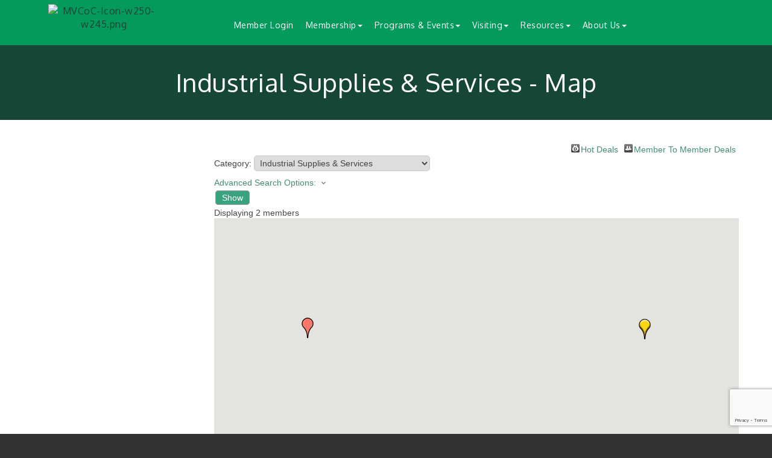

--- FILE ---
content_type: text/html; charset=utf-8
request_url: http://www.chambermv.org/map/ql/industrial-supplies-services
body_size: 23546
content:


<!DOCTYPE html>
<!--[if lt IE 7]> <html dir="ltr" lang="en-US" class="ie6"> <![endif]-->
<!--[if IE 7]>    <html dir="ltr" lang="en-US" class="ie7"> <![endif]-->
<!--[if IE 8]>    <html dir="ltr" lang="en-US" class="ie8"> <![endif]-->
<!--[if gt IE 8]><!--> <html dir="ltr" lang="en-US"> <!--<![endif]-->

<!-- BEGIN head -->
<head>
<!-- start injected HTML (CCID=2592) -->
<!-- page template: https://www.chambermv.org/PublicLayout -->
<meta name="description" content="Mountain View Chamber of Commerce is the best place to find a member or business in the Mountain View CA area." />
<link href="http://www.chambermv.org/integration/customerdefinedcss?_=RBBjYw2" rel="stylesheet" type="text/css" />
<!-- link for rss not inserted -->
<link rel="canonical" href="http://www.chambermv.org/map" />
<!-- end injected HTML -->

	<!--Meta Tags-->
	<meta http-equiv="Content-Type" content="text/html; charset=UTF-8" />
    <meta charset="utf-8">
	<!--Title-->
	<title>Industrial Supplies & Services - Map - Mountain View Chamber of Commerce, CA</title>
    <!--Favicon-->
    <link rel="shortcut icon" href="https://chambermaster.blob.core.windows.net/userfiles/UserFiles/chambers/2592/CMS/images/Logos/MVCoC-Icon-ONLY.png" type="image/x-icon" />
        
    <!-- Begin Styles -->    
    <!-- Page Header -->
    <script type="text/javascript">
        var BASE_URL = "//www.chambermv.org/";
        var CMS = CMS || {};
        CMS.Warnings = CMS.Warnings || {};
        CMS.Defaults = CMS.Defaults || {};
    </script>
<link href="/Content/bundles/cms-public-styles?v=D8mNTZ-9UqeGhR8ddDkrI_X_p7u8taSdYzURPHS2JXg1" rel="stylesheet"/>
<script src="/Content/bundles/cms-public-header-scripts?v=yPjNtgpZ8y92tvBtDtdFF4JH0RbMuwi-tJnjLPEBD3o1"></script>
    <script type="text/javascript">
        CMS.jQuery = jQuery.noConflict(true);
    </script>
    
    
    
<!-- header data -->
<!-- header data -->
<style>.async-hide { opacity: 0 !important} </style>
<script>(function(a,s,y,n,c,h,i,d,e){s.className+=' '+y;h.start=1*new Date;
h.end=i=function(){s.className=s.className.replace(RegExp(' ?'+y),'')};
(a[n]=a[n]||[]).hide=h;setTimeout(function(){i();h.end=null},c);h.timeout=c;
})(window,document.documentElement,'async-hide','dataLayer',4000,
{'GTM-M752FQC':true});</script>
<script>
  (function(i,s,o,g,r,a,m){i['GoogleAnalyticsObject']=r;i[r]=i[r]||function(){
  (i[r].q=i[r].q||[]).push(arguments)},i[r].l=1*new Date();a=s.createElement(o),
  m=s.getElementsByTagName(o)[0];a.async=1;a.src=g;m.parentNode.insertBefore(a,m)
  })(window,document,'script','https://www.google-analytics.com/analytics.js','ga');
  ga('create', 'UA-25844608-1', 'auto');
  ga('require', 'GTM-M752FQC');
  ga('send', 'pageview');
</script>

<style>.async-hide { opacity: 0 !important} </style>
<script>(function(a,s,y,n,c,h,i,d,e){s.className+=' '+y;h.start=1*new Date;
h.end=i=function(){s.className=s.className.replace(RegExp(' ?'+y),'')};
(a[n]=a[n]||[]).hide=h;setTimeout(function(){i();h.end=null},c);h.timeout=c;
})(window,document.documentElement,'async-hide','dataLayer',4000,
{'GTM-M752FQC':true});</script>

    
    <link href='https://fonts.googleapis.com/css?family=Oxygen:400,700,300' rel='stylesheet' type='text/css'>

    <!-- ===== Base Template Styles ===== -->
    <meta name="viewport" content="width=device-width, initial-scale=1.0" />
	<link class="cms-style"  href="https://devchambermaster.blob.core.windows.net/cms/themes/horizon/css/animate.css" rel="stylesheet">
    <link class="cms-style" href="/Themes/Horizon/Resources/css/horizonstyles.css" rel="stylesheet">
	<script src="https://cdnjs.cloudflare.com/ajax/libs/wow/1.0.2/wow.min.js"></script>

	<script type="text/javascript">
		new WOW().init();

		(function() {
		  $('a[href*=#]:not([href=#])').click(function() {
			if (location.pathname.replace(/^\//,'') == this.pathname.replace(/^\//,'') && location.hostname == this.hostname) {
			  var target = $(this.hash);
			  target = target.length ? target : $('[name=' + this.hash.slice(1) +']');
			  if (target.length) {
				$('html,body').animate({
				  scrollTop: target.offset().top
				}, 1500);
				return false;
			  }
			}
		  });
		});
	</script>

<!--Start Facebook Pixel -->
<script>
!function(f,b,e,v,n,t,s){if(f.fbq)return;n=f.fbq=function(){n.callMethod?
n.callMethod.apply(n,arguments):n.queue.push(arguments)};if(!f._fbq)f._fbq=n;
n.push=n;n.loaded=!0;n.version='2.0';n.queue=[];t=b.createElement(e);t.async=!0;
t.src=v;s=b.getElementsByTagName(e)[0];s[removed].insertBefore(t,s)}(window,
document,'script','https://connect.facebook.net/en_US/fbevents.js');

fbq('init', '307777949574334');
fbq('track', "PageView");</script>
<!-- End Facebook Pixel -->

    


    <link rel="stylesheet" href="//www.chambermv.org/css/default" type="text/css" media="all" id="theme-style" />

    <!-- Site Header -->
<!-- header data -->
<!-- Google Analytics and Optimize Code -->
<style>.async-hide { opacity: 0 !important} </style>
<script>(function(a,s,y,n,c,h,i,d,e){s.className+=' '+y;h.start=1*new Date;
h.end=i=function(){s.className=s.className.replace(RegExp(' ?'+y),'')};
(a[n]=a[n]||[]).hide=h;setTimeout(function(){i();h.end=null},c);h.timeout=c;
})(window,document.documentElement,'async-hide','dataLayer',4000,
{'GTM-M752FQC':true});</script>
<script>
  (function(i,s,o,g,r,a,m){i['GoogleAnalyticsObject']=r;i[r]=i[r]||function(){
  (i[r].q=i[r].q||[]).push(arguments)},i[r].l=1*new Date();a=s.createElement(o),
  m=s.getElementsByTagName(o)[0];a.async=1;a.src=g;m.parentNode.insertBefore(a,m)
  })(window,document,'script','https://www.google-analytics.com/analytics.js','ga');
  ga('create', 'UA-25844608-1', 'auto');
  ga('require', 'GTM-M752FQC');
  ga('send', 'pageview');
</script>
<!-- End Google Code -->
<style>
  .logoPosition img {margin-top: 20%; padding-left: 12px; padding-right: 12px; width:100%;}
  .logo-badge-container {width: 100%;}
  
/*----navigation------*/
.navbar-default .navbar-nav > .open > a,
.navbar-default .navbar-nav > .open > a:hover,
.navbar-default .navbar-nav > .open > a:focus {
  color: #9aaee1;
}
  
@media (min-width:768px) {
  .navbar-nav {margin-left: 0;}
  .nav>li>a {font-size: 10px; padding: 15px 10px; max-width: 80px; line-height: 11px;}
  /*--Start Seven Column--*/
  .seven-cols .col-md-1,
  .seven-cols .col-sm-1,
  .seven-cols .col-lg-1  {
    width: 100%;
    *width: 100%;
  }
  /*--End Seven Column--*/
}

@media (min-width:992px) {
  .navbar-nav {margin-left: -15px;}
  .nav>li>a {font-size: 11px; padding: 15px 8px; max-width: 300px; line-height: 14px;}
  .logo-size {width: 240px;}
  #page-title-inside h1 {padding-top: 0;}
  /*--Start Seven Column--*/
  .seven-cols .col-md-1,
  .seven-cols .col-sm-1,
  .seven-cols .col-lg-1 {
    width: 14.285714285714285714285714285714%;
    *width: 14.285714285714285714285714285714%;
  }
  /*--End Seven Column--*/
}
  
@media (max-width:1200px) {
  #page-title-inside h1 {padding-top: 35px !important;}
  /*--Srart Seven Column--*/
  .seven-cols .col-md-1,
  .seven-cols .col-sm-1,
  .seven-cols .col-lg-1 {
    width: 14.285714285714285714285714285714%;
    *width: 14.285714285714285714285714285714%;
  }
  /*--End Seven Column--*/
} 

@media (min-width:1200px) {
  .navbar-nav {margin-left: -50px;}
  .nav>li>a {font-size: 14px; padding: 10px 10px;}
  #page-title-inside h1 {margin-top: -50px;padding-top:50px}
} 

  
  .carousel {text-align:left;}  
  #home {padding: 60px 0;}
  
/*--communication widget--*/
.mn-widget-comm .mn-form-pretext, .mn-widget-comm .mn-widget-head {display:none;}
.mn-widget-comm label, .mn-widget-comm .mn-form-text {width:100%;}
.mn-widget-comm li.mn-action-submit {list-style: none;}
.mn-widget-comm .mn-actions input[type="submit"] {
  margin-top: 5px;
  border: 0 none;
  background-color: #475E96;
  color: #fff;
  padding: 10px 25px;
  line-height:130%;
}  
.mn-widget-comm .mn-actions input[type="submit"]:hover {
  opacity:.8;
  cursor:pointer;
}  
  
/*--tabs--*/
.cms-design-panel .cms-tabs {border: 1px solid #EEEEEE;margin-bottom: 50px;}
.cms-tab-buttons { border-left: 1px solid #EEEEEE;}
.cms-tabs .panel-body {  height: 220px;overflow-y: scroll;}  
  
.logo-badge-container {height: 170px;}  
  
  
/*--for 5 columns--*/
.col-sm-15 {
    position: relative;
    min-height: 1px;
   width:100%;
    padding-right: 15px;
    padding-left: 15px;
}
@media (min-width: 768px) {
.col-sm-15 {
    width: 20%;
    float: left;
}
}  
/* per XHW-997-33744 */  
@media screen and (max-width:768px){
.gallery .img-outer.hidden-xs, .gallery .img-outer {
    display: block!important;
    max-width: 75%;
    margin: 10px auto!important;
}
.navbar-default {
    z-index:4;
}
}
  
/* GCI-934-32618 */
@media (max-width: 991px) {
#content-90700 {
    margin-top: 100px;
  }
}
  
  .navbar-default .navbar-nav > .open > a, .navbar-default .navbar-nav > .open > a:hover, .navbar-default .navbar-nav > .open > a:focus {
     color: white;
     font-weight: bold;
}
.mn-widget-comm .mn-actions input[type="submit"] {
   background-color: #26694F !important;
}
.mn-widget-comm .mn-actions input[type="submit"] hover {
   background-color: #029C63 !important;
}  
  @media (max-width: 767px){
.navbar-default .navbar-nav .open .dropdown-menu > li > a {

    white-space: pre-wrap;
    }}
</style>
<style>
   body .logo-badge-container #badge-chevron polygon {
    fill: #FFFFFF;
    stroke-width: 2px;
    stroke-linejoin: round;
    box-shadow: 0 4px 16px 3px rgba(85,85,85,.75);
}
   body .logo-badge-container {
    height: 100%;
}
  @media (min-width: 992px) {
body .logo-size {
    width: 20%;
    min-width: 20%;
}
}
   body .logo-badge-container {
    height: 100%;
}
   body .logoPosition img {
    margin-top: 13%;
    padding-left: 10px;
    padding-right: 10px;
    width: 100%;
    padding-bottom: 20px;
}
  body .logo-badge-container object {width:100%;height:auto,position:relative;display:block;padding-top:100%;overflow:visible}
  body .logo-badge-container svg {height:100%;max-width: 100%;position: absolute;top: 0px;left: 0;overflow:visible}
  
  /* NDU-516-25664 */
  cite a {
    font-weight: bold;
    font-style: italic;
    color: blue;
    text-decoration: underline;
}
  
    cite a:visited {
    font-weight: bold;
    font-style: italic;
    color: purple;
    text-decoration: underline;
}
  /* NDU-516-25664 */
  /* agent.ai custom css */
  .usercare .chatbox .btn-chat {
	background: #74233d;
}
@-webkit-keyframes usercare-hvr-neon {
    0% {
        background-color: #74233d;
        -webkit-box-shadow: 2px 2px 2px 1px rgba(0, 0, 0, .3);
    }
    50% {
        background-color: #ea1676;
        -webkit-box-shadow: 0 0 18px #ea1676;
    }
    100% {
        background-color: #74233d;
        -webkit-box-shadow: 2px 2px 2px 1px rgba(0, 0, 0, .3);
    }
}

@keyframes usercare-hvr-neon {
    0% {
        background-color: #74233d;
        box-shadow: 2px 2px 2px 1px rgba(0, 0, 0, .3);
    }
    50% {
        background-color: #ea1676;
        box-shadow: 0 0 18px #ea1676;
    }
    100% {
        background-color: #74233d;
        box-shadow: 2px 2px 2px 1px rgba(0, 0, 0, .3);
    }
}
.usercare .chatbox .btn-chat {
	background: #00a669;
}
@-webkit-keyframes usercare-hvr-neon {
    0% {
        background-color: #00a669;
        -webkit-box-shadow: 2px 2px 2px 1px rgba(0, 0, 0, .3);
    }
    50% {
        background-color: #124734;
        -webkit-box-shadow: 0 0 18px #00a669;
    }
    100% {
        background-color: #00a669;
        -webkit-box-shadow: 2px 2px 2px 1px rgba(0, 0, 0, .3);
    }
}

@keyframes usercare-hvr-neon {
    0% {
        background-color: #00a669;
        box-shadow: 2px 2px 2px 1px rgba(0, 0, 0, .3);
    }
    50% {
        background-color: #124734;
        box-shadow: 0 0 18px #00a669;
    }
    100% {
        background-color: #00a669;
        box-shadow: 2px 2px 2px 1px rgba(0, 0, 0, .3);
    }
}
/* agent.ai custom css */
       .usercare .chatbox .btn-chat.image-agentai div {
            background-image: url(https://demo.agent.ai/img/chambermv_logo.png);
        }

        .usercare .chatbox .btn-chat div {
            background-size: 52px 52px;
            height: 52px;
            width: 52px;
            top: 6.4px;
            left: 6.4px;
        }

        .usercare .close-holder div.uc-close {
            color: #03935e;
        }

        .usercare .close-holder .uc-close:before,
        .usercare .close-holder .uc-close:after {
            background: #03935e;
        }

        .usercare .chatbox .btn-chat.shape-circle {
            border-radius: 50%;
            background-color: #03935e !important;
        }

        .usercare .uc-header {
            background-color: #03935e;
        }

        .usercare .chat-message .bubble.mine p {
            background: #03935e;
        }

        .usercare .chat-message .bubble.other p {
            background: #81ccb0;
        }

        .usercare .uc-powered-label a {
            color: #81ccb0;
            font-weight: bold;
            text-decoration: none;
        }
  
        .usercare .chatbox .btn-chat {
            background: #00a669;
        }

        .usercare .uc-form.uc-centered-form span.typing span.dot {
            background: #00a669;
        }

        .usercare .chat-message .bubble.other p.typing span.typing span.dot {
            background: #00a669;
        }

        @-webkit-keyframes usercare-hvr-neon {
            0% {
                background-color: #00a669;
                -webkit-box-shadow: 2px 2px 2px 1px rgba(0, 0, 0, .3);
            }
            50% {
                background-color: #124734;
                -webkit-box-shadow: 0 0 18px #00a669;
            }
            100% {
                background-color: #00a669;
                -webkit-box-shadow: 2px 2px 2px 1px rgba(0, 0, 0, .3);
            }
        }

        @keyframes usercare-hvr-neon {
            0% {
                background-color: #00a669;
                box-shadow: 2px 2px 2px 1px rgba(0, 0, 0, .3);
            }
            50% {
                background-color: #124734;
                box-shadow: 0 0 18px #00a669;
            }
            100% {
                background-color: #00a669;
                box-shadow: 2px 2px 2px 1px rgba(0, 0, 0, .3);
            }
        }

/*** WEB00337135 ***/
  
.fa {
    font-family: 'FontAwesome' !important;
}
  
</style>

<!-- Begin Constant Contact Active Forms -->
<script> var _ctct_m = "5efb125dff41c14b4e4fef3226931729"; </script>
<script id="signupScript" src="//static.ctctcdn.com/js/signup-form-widget/current/signup-form-widget.min.js" async defer></script>
<!-- End Constant Contact Active Forms -->    <!-- End Styles -->
        <script>
            (function (i, s, o, g, r, a, m) {
                i['GoogleAnalyticsObject'] = r; i[r] = i[r] || function () {
                    (i[r].q = i[r].q || []).push(arguments)
                }, i[r].l = 1 * new Date(); a = s.createElement(o),
                m = s.getElementsByTagName(o)[0]; a.async = 1; a.src = g; m.parentNode.insertBefore(a, m)
            })(window, document, 'script', '//www.google-analytics.com/analytics.js', 'ga');

            ga('create', 'G-5LW2PRYX88', 'auto');
            ga('send', 'pageview');
        </script>
    <script type="text/javascript" src="http://code.jquery.com/jquery-3.7.1.min.js"></script>
    <script type="text/javascript" src="http://code.jquery.com/ui/1.13.2/jquery-ui.min.js"></script>
    <script type="text/javascript" src="http://ajax.aspnetcdn.com/ajax/globalize/0.1.1/globalize.min.js"></script>
    <script type="text/javascript" src="http://ajax.aspnetcdn.com/ajax/globalize/0.1.1/cultures/globalize.culture.en-US.js"></script>
    <script type="text/javascript">
        var MNI = MNI || {};
        MNI.CurrentCulture = 'en-US';
        MNI.CultureDateFormat = 'M/d/yyyy';
        MNI.BaseUrl = 'http://www.chambermv.org';
        MNI.jQuery = jQuery.noConflict(true);
        MNI.Page = {
            Domain: 'www.chambermv.org',
            Context: 221,
            Category: null,
            Member: null,
            MemberPagePopup: true
        };
    </script>


    <script src="https://www.google.com/recaptcha/enterprise.js?render=6LfI_T8rAAAAAMkWHrLP_GfSf3tLy9tKa839wcWa" async defer></script>
    <script>

        const SITE_KEY = '6LfI_T8rAAAAAMkWHrLP_GfSf3tLy9tKa839wcWa';

        // Repeatedly check if grecaptcha has been loaded, and call the callback once it's available
        function waitForGrecaptcha(callback, retries = 10, interval = 1000) {
            if (typeof grecaptcha !== 'undefined' && grecaptcha.enterprise.execute) {
                callback();
            } else if (retries > 0) { 
                setTimeout(() => {
                    waitForGrecaptcha(callback, retries - 1, interval);
                }, interval);
            } else {
                console.error("grecaptcha is not available after multiple attempts");
            }
        }

        // Generates a reCAPTCHA v3 token using grecaptcha.enterprise and injects it into the given form.
        // If the token input doesn't exist, it creates one. Then it executes the callback with the token.
        function setReCaptchaToken(formElement, callback, action = 'submit') {
            grecaptcha.enterprise.ready(function () {
                grecaptcha.enterprise.execute(SITE_KEY, { action: action }).then(function (token) {

                    MNI.jQuery(function ($) {
                        let input = $(formElement).find("input[name='g-recaptcha-v3']");

                        if (input.length === 0) {
                            input = $('<input>', {
                                type: 'hidden',
                                name: 'g-recaptcha-v3',
                                value: token
                            });
                            $(formElement).append(input);
                        }
                        else
                            $(input).val(token);

                        if (typeof callback === 'function') callback(token);
                    })

                });
            });
        }

    </script>




<script src="http://www.chambermv.org/Content/bundles/MNI?v=34V3-w6z5bLW9Yl7pjO3C5tja0TdKeHFrpRQ0eCPbz81"></script>
    <link rel="stylesheet" href="http://code.jquery.com/ui/1.13.2/themes/base/jquery-ui.css" type="text/css" media="all" />

    


<script type="text/javascript" src="https://maps.googleapis.com/maps/api/js?v=3&key=AIzaSyAACLyaFddZFsbbsMCsSY4lq7g6N4ycArE"></script>
<script type="text/javascript">
    MNI.jQuery(function ($) {
        MNI.Plugins.Toggler.Init();

        var firstTime = true,
            mapContainer = $('#mn-maps-container'),
            categoryList = $('#mn-CategoryList'),
            panZoomBox = $('#mn-PanAndZoomBox'),
            clearBox = $('#mn-ClearMapBox'),
            list = $('#mn-maps-list ul'),
            count = $('#mn-maps-count'),
            members = {},
            lastInfoWindow,
            lat = null,
            lon = null,
            map = new google.maps.Map(mapContainer[0], {
                mapTypeId: google.maps.MapTypeId.ROADMAP,
                scaleControl: true,
                minZoom: 1,
                zoom: 8
            });

        MNI.Map = map;

        function mapMembers() {
            var value = categoryList.val();

            if (value == 'All') {
                showMembers(false);
            } else if (value == 'Gold') {
                showMembers(true);
            } else if (value.substr(0, 1) == 'C') {
                var catId = value.substr(2);
                showMembersForCategory(catId);
            } else if (value.substr(0, 1) == 'Q') {
                var qlID = value.substr(2);
                showMembersForQuickLink(qlID);
            }
        };

        function showMembers(upgradedOnly) {
            $.getJSON(MNI.BaseUrl + "/list/GetGeoInfoForMembers?upgradedOnly=" + upgradedOnly, showMembersOnMap);
        };

        function showMembersForCategory(category) {
            $.getJSON(MNI.BaseUrl + "/list/GetGeoInfoByCategory?categoryId=" + category, showMembersOnMap);
        };

        function showMembersForQuickLink(quickLinkId) {
            $.getJSON(MNI.BaseUrl + "/list/GetGeoInfoByQuickLink?quickLinkId=" + quickLinkId, showMembersOnMap);
        };

        function isValidGeocode(latitude, longitude) {
            return (-90 <= latitude && latitude <= 90)
                && (-180 <= longitude && longitude <= 180);
        };

        function showMembersOnMap(data) {
            var total = 0,
                adjustView = panZoomBox.is(':checked'),
                clearMap = clearBox.is(':checked'),
                bounds = new google.maps.LatLngBounds();

            if (clearMap) {
                list.empty();
                for (var id in members) {
                    members[id].marker.setMap(null);
                    members[id].infowindow.close();
                }
                members = {};
                if (lastInfoWindow)
                    lastInfoWindow.close();
                lastInfoWindow = null;
            }

            for (var i = 0; i < data.length; i++) {
                var info = data[i];

                if (!members[info.Id]) {
                    if (info.Lat != 0 && isValidGeocode(info.Lat, info.Lon))
                        members[info.Id] = createMember(info);
                }
            }

            var allMembers = [];

            $.each(members, function(i, member) {
                allMembers.push(member);
                total++;

                if (adjustView)
                    bounds.extend(member.marker.getPosition());
            });

            allMembers.sort(compareMemberName);

            $.each(allMembers, function(i, member) {
                list.append(member.element);
            });

            count.text(total);

            if (total && adjustView){
                map.fitBounds(bounds);
            }

            if (firstTime) {
                firstTime = false;

                if (!total || (!!lat && !!lon))
                    setDefaultLatLng(lat, lon);
            }
        };

        function compareMemberName(a, b) {
            var nameA = a.name.toLowerCase(),
                nameB = b.name.toLowerCase();

            return nameA < nameB ? -1 : (nameA > nameB ? 1 : 0);
        };

        function setDefaultLatLng(lat, lon) {
            if (!!lat && !!lon) {
                var latlng = new google.maps.LatLng(lat,lon);
                map.setCenter(latlng);

            } else {
                var geocoder = new google.maps.Geocoder();
                geocoder.geocode({ address: '94041' }, function (results, status) {
                    if (status == google.maps.GeocoderStatus.OK) {
                        var latlng = results[0].geometry.location;
                        map.setCenter(latlng);

                    }
                });
            }
        };

        function createMember(info) {
            var point = new google.maps.LatLng(info.Lat, info.Lon),
                marker = new google.maps.Marker({
                    map: map,
                    position: point,
                    title: info.Name,
                    icon: imgurl = window['mniDefaultMapIcon'] ||
                        (info.Upg ? 'http://www.chambermv.org/content/images/markerupgd.png' : 'http://www.chambermv.org/content/images/marker.png')
                }),
                link = $('<a></a>', { href: 'javascript:mniMapShowMarker(' + info.Id + ')' }).text(info.Name);

            google.maps.event.addListener(marker, 'click', function () {
                mniMapShowMarker(info.Id);
            });

            return {
                name: info.Name,
                element: $('<li></li>').append(link),
                marker: marker,
                infowindow: new google.maps.InfoWindow({
                    content: generateBasicContent(info),
                    maxWidth: 350
                }),
                upgrade: info.Upg
            };
        };

        function generateBasicContent(info) {
            var mapMember = $('<div class="mn-map-member"></div>'),
            mapInfo = $('<div class="mn-map-info"></div>').appendTo(mapMember);

            if (info.Name)
                $('<div class="mn-map-title"></div>').text(info.Name).appendTo(mapInfo);

            if (info.Address)
                $('<div class="mn-map-address"></div>').text(info.Address).appendTo(mapInfo);

            if (info.City || info.State || info.Zip) {
                var cszElement = $('<div class="mn-map-citystatezip"></div>').appendTo(mapInfo);

                if (info.City)
                    $('<span class="mn-map-cityspan"></span>').text(info.City).appendTo(cszElement);

                if (info.City && info.State)
                    $('<span class="mn-map-commaspan"></span>').text(', ').appendTo(cszElement);

                if (info.State)
                    $('<span class="mn-map-stspan"></span>').text(info.State).appendTo(cszElement);

                if (info.Zip && (info.City || info.State))
                    cszElement.append(document.createTextNode(' '));

                if (info.Zip)
                    $('<span class="mn-map-zipspan"></span>').text(info.Zip).appendTo(cszElement);
            }

            if (info.Phone)
                $('<div class="mn-map-phone"></div>').text(info.Phone).appendTo(mapInfo);

            $('<div class="mn-clear"></div>').appendTo(mapInfo);

            if (info.Slug) {
                var actions = $('<div class="mn-actions mn-mapactions"><ul><li class="mn-actiondetails"></div></ul></div>').appendTo(mapMember),
                ending = '-' + info.Id,
                slug = info.Slug;

                if (slug.indexOf(ending, slug.length - ending.length) == -1)
                    slug += ending;

                $('<a></a>', { href: MNI.BaseUrl + MNI.Path.Member(slug) }).text('Details').appendTo(actions.find('.mn-actiondetails'));
            }

            $('<div class="mn-clear"></div>').appendTo(mapMember);

            return mapMember[0];
        };

        function displayMarker(id) {
            var member = members[id];
            map.panTo(member.marker.getPosition());

            if (member.infowindow && member.infowindow != lastInfoWindow) {
                if (lastInfoWindow)
                    lastInfoWindow.close();

                lastInfoWindow = member.infowindow;

                if (member.upgrade) {
                    $.ajax({
                        url: MNI.BaseUrl + MNI.Path.MemberMapPinInfo(id),
                        success: function (data) {
                            var newWindow = new google.maps.InfoWindow({
                                content: $(data)[0],
                                maxWidth: 350
                            });

                            if (lastInfoWindow == member.infowindow) {
                                lastInfoWindow.close();
                                lastInfoWindow = newWindow;
                                newWindow.open(map, member.marker);
                            }

                            member.infowindow = newWindow;
                        },
                        complete: function () {
                            member.upgrade = false;
                            if (lastInfoWindow == member.infowindow)
                                lastInfoWindow.open(map, member.marker);
                        }
                    });
                }
                else
                    member.infowindow.open(map, member.marker);
            }
        };

        mapMembers();

        window['mniMapUpdate'] = mapMembers;
        window['mniMapShowMarker'] = displayMarker;
    });
</script>

<meta name="referrer" content="origin" /></head>
 <!-- Begin body -->
<body class="cmsbackground">
    


<div id="page-layout" pageLayout="Left Sidebar" pageId=20904>
    



<div class="">
  <div class="main-container">
	<header class="header">
		  <div class="container">
			<div class="row relative">
			  <div class="col-xs-3 logo-size logoPosition">
        <div class="logo-badge-container"><object>
          <?xml version="1.0" encoding="utf-8"?>
          <!DOCTYPE svg PUBLIC "-//W3C//DTD SVG 1.1//EN" "http://www.w3.org/Graphics/SVG/1.1/DTD/svg11.dtd">
          <svg version="1.1" id="badge-chevron" xmlns="http://www.w3.org/2000/svg" xmlns:xlink="http://www.w3.org/1999/xlink" x="0px" y="0px" width="100%" height="100%" viewBox="0 0 100 100" enable-background="new 0 0 100 100" xml:space="preserve" style="height:100%;max-width: 100%;position: absolute;top: 0px;left: 0;" preserveAspectRatio="xMidYMax slice">
            <defs xmlns="http://www.w3.org/2000/svg">
            <filter id="dropshadow" height="130%">
              <feGaussianBlur in="SourceAlpha" stdDeviation="4"/>
              <feOffset dx="0" dy="7" result="offsetblur"/>
              <feComponentTransfer>
                <feFuncA type="linear" slope="0.3"/>
              </feComponentTransfer>
              <feMerge>
                <feMergeNode/>
                <feMergeNode in="SourceGraphic"/>
              </feMerge>
            </filter>
           </defs>
         <!-- <polygon filter="url(#dropshadow)" points="99,87 50,98 1,87 1,1 99,1"/>  -->
          </svg></object>
		</div>
				
<div class="page-area  global" pageareaid="Head 0">
    <ul class="cms-widgets">

<li class="cms-widget published " contentid="204295" pageareaid="Head 0" order="0" contenttypeid="8">
        <!--  -->
    
    <div class="cms-image-widget center ">
            <a href="/" >
                    <img style="max-width:100%" alt="MVCoC-Icon-w250-w245.png" src="https://chambermaster.blob.core.windows.net/userfiles/UserFiles/chambers/2592/CMS/images/Website/MVCoC-ICON-LOGO.png">

            </a>
    </div>

    <span style="clear:both;display:block;"></span>
</li>


 

    </ul>
</div>

				
			  </div>
			  <!-- Navigation -->
                <nav class=" col-xs-9 navbar navbar-default" role="navigation">
                    <!-- Brand and toggle get grouped for better mobile display -->
                    <div class="navbar-header">
                        <button type="button" class="navbar-toggle" data-toggle="collapse" data-target="#bs-example-navbar-collapse-1"> <span class="sr-only">Toggle navigation</span> <span class="icon-bar"></span> <span class="icon-bar"></span> <span class="icon-bar"></span></button>
                    </div>
                    <!-- Collect the nav links, forms, and other content for toggling -->
                    <div class="collapse navbar-collapse" id="bs-example-navbar-collapse-1">
                        <div id="cm-cms-menu">
                            

<ul menu-id="759" class="nav navbar-nav yamm basic-mega cms-bootstrap-menu">
            <li marker=member-login><a href="/login/" target="_self">Member Login</a></li>
        <li class="dropdown" navigation-id="48998">
            <a href="#" class="dropdown-toggle" data-toggle="dropdown" target="_self">Membership<b class="caret"></b></a>
            <ul class="dropdown-menu">
                <li>
                    <div class="yamm-content">
                            <div class="row">
                    <div class="col-sm-3 list-unstyled">
                    <div>
                        <a href="/member/newmemberapp/" target="_self">Join Now</a>
                    </div>
                    <div>
                        <a href="/members/" target="_self">Online Member Directory</a>
                    </div>
                    <div>
                        <a href="https://chambervu.com/mountainview24/" target="_blank">Community Guide &amp; Member Directory</a>
                    </div>
                    <div>
                        <a href="/membership-benefits" target="_self">Become a Member</a>
                    </div>
                    <div>
                        <a href="https://chambermaster.blob.core.windows.net/userfiles/UserFiles/chambers/2592/CMS/Member_benefits/Member-Benefits-Summary-2025.pdf" target="_blank">Member Benefits</a>
                    </div>
                    <div>
                        <a href="/testimonials" target="_self">Member Testimonials</a>
                    </div>
                    <div>
                        <a href="/marketing-opportunities" target="_self">Marketing Opportunities</a>
                    </div>
                    <div>
                        <a href="/affinity-partners" target="_self">Affinity Partners</a>
                    </div>
                    <div>
                        <a href="/hotdeals/" target="_self">Special Offers</a>
                    </div>
                    <div>
                        <a href="/membertomember/" target="_self">Member Deals</a>
                    </div>
                    <div>
                        <a href="/news/" target="_self">Member News </a>
                    </div>
                    <div>
                        <a href="/login/" target="_self">Member Login</a>
                    </div>
            </div>
    </div>

                    </div>
                </li>
            </ul>
        </li>
        <li class="dropdown" navigation-id="48999">
            <a href="/programs/events" class="dropdown-toggle" data-toggle="dropdown" target="_self">Programs &amp; Events<b class="caret"></b></a>
            <ul class="dropdown-menu">
                <li>
                    <div class="yamm-content">
                            <div class="row">
                    <div class="col-sm-3 list-unstyled">
                    <div>
                        <a href="/programs/events" target="_self">All Programs &amp; Events</a>
                    </div>
                    <div>
                        <a href="/business-information-public-policy-bipp" target="_self">Business Issues &amp; Public Policy (BIPP)</a>
                    </div>
                    <div>
                        <a href="/business-mixers" target="_self">Business Mixers</a>
                    </div>
                    <div>
                        <a href="/morning-with-the-mayor" target="_self">Morning with the Mayor</a>
                    </div>
                    <div>
                        <a href="/celebration-of-leaders-awards" target="_self">Celebration of Leaders &amp; ATHENA Awards</a>
                    </div>
                    <div>
                        <a href="/tmv" target="_self">Taste of Mountain View</a>
                    </div>
                    <div>
                        <a href="/technology-showcase" target="_self">Technology Showcase</a>
                    </div>
                    <div>
                        <a href="https://www.mvartwine.com/" target="_blank">Mountain View Art &amp; Wine Festival</a>
                    </div>
                    <div>
                        <a href="https://www.mvoktoberfest.com/" target="_blank">Mountain View Oktoberfest</a>
                    </div>
                    <div>
                        <a href="http://mvcocef.org" target="_blank">MV Chamber Education Foundation</a>
                    </div>
                    <div>
                        <a href="http://lmv.education" target="_blank">--&gt; Leadership Mountain View (lmv.education)</a>
                    </div>
                    <div>
                        <a href="https://mvcocef.org/scholarship/" target="_blank">--&gt; Scholarship Mountain View</a>
                    </div>
                    <div>
                        <a href="https://www.mvcocef.org/artists-mountain-view" target="_self">--&gt; Artists Mountain View</a>
                    </div>
                    <div>
                        <a href="/events/" target="_self">Events Calendar</a>
                    </div>
            </div>
    </div>

                    </div>
                </li>
            </ul>
        </li>
        <li class="dropdown" navigation-id="55308">
            <a href="#" class="dropdown-toggle" data-toggle="dropdown" target="_self">Visiting<b class="caret"></b></a>
            <ul class="dropdown-menu">
                <li>
                    <div class="yamm-content">
                            <div class="row">
                    <div class="col-sm-3 list-unstyled">
                    <div>
                        <a href="/about" target="_self">About Mountain View</a>
                    </div>
                    <div>
                        <a href="https://app.yiftee.com/gift-card/i-love-mountain-view" target="_blank">I Love MV Gift Card</a>
                    </div>
                    <div>
                        <a href="/list/ql/lodging-travel-15" target="_self">Lodging</a>
                    </div>
                    <div>
                        <a href="/list/ql/restaurants-food-beverages-22" target="_self">Dining</a>
                    </div>
                    <div>
                        <a href="/list/ql/arts-culture-entertainment-3" target="_self">Entertainment</a>
                    </div>
                    <div>
                        <a href="/list/ql/real-estate-moving-storage-20" target="_self">Real Estate</a>
                    </div>
                    <div>
                        <a href="/list/category/schools-87" target="_self">Schools</a>
                    </div>
                    <div>
                        <a href="/downtown-business-association" target="_self">Downtown Business Association</a>
                    </div>
                    <div>
                        <a href="https://chambervu.com/mountainview25/" target="_blank">Community Guide and Member Directory</a>
                    </div>
                    <div>
                        <a href="/events/calendarcatgid/3" target="_self">Community Calendar</a>
                    </div>
                    <div>
                        <a href="/map/" target="_self">Map</a>
                    </div>
                    <div>
                        <a href="/...-downtown-map" target="_self">... Downtown Map</a>
                    </div>
                    <div>
                        <a href="/...-city-map-with-index" target="_self">... City Map with Index</a>
                    </div>
                    <div>
                        <a href="/weather/" target="_self">Weather</a>
                    </div>
                    <div>
                        <a href="/info/" target="_self">Relocation Package</a>
                    </div>
                    <div>
                        <a href="https://www.mountainview.gov/our-city/about-mountain-view/city-history" target="_blank">City History</a>
                    </div>
                    <div>
                        <a href="https://www.mountainviewhistorical.org/" target="_blank">--&gt; Mountain View Historical Association</a>
                    </div>
            </div>
    </div>

                    </div>
                </li>
            </ul>
        </li>
        <li class="dropdown" navigation-id="49000">
            <a href="#" class="dropdown-toggle" data-toggle="dropdown" target="_self">Resources<b class="caret"></b></a>
            <ul class="dropdown-menu">
                <li>
                    <div class="yamm-content">
                            <div class="row">
                    <div class="col-sm-3 list-unstyled">
                    <div>
                        <a href="/e-certificate-of-origin" target="_self">Certificate of Origin</a>
                    </div>
                    <div>
                        <a href="/meeting-spaces" target="_self">Meeting Space Rental</a>
                    </div>
                    <div>
                        <a href="/social-media-toolkit" target="_self">Social Media Toolkit</a>
                    </div>
                    <div>
                        <a href="/business-resiliency-kit" target="_self">Business Resiliency Kit</a>
                    </div>
                    <div>
                        <a href="/ada-compliance" target="_self">ADA Compliance</a>
                    </div>
                    <div>
                        <a href="/mvgo-schedule" target="_self">MVGo Schedule</a>
                    </div>
                    <div>
                        <a href="/jobs/" target="_self">Job Postings</a>
                    </div>
                    <div>
                        <a href="/small-business-resources" target="_self">Small Business Resources</a>
                    </div>
                    <div>
                        <a href="https://econdev.mountainview.gov/business/starting-a-business" target="_blank">... Guide to Starting a Business</a>
                    </div>
                    <div>
                        <a href="https://mvcommunityshuttle.com/" target="_blank">... Mountain View Community Shuttle</a>
                    </div>
            </div>
    </div>

                    </div>
                </li>
            </ul>
        </li>
        <li class="dropdown" navigation-id="49003">
            <a href="#" class="dropdown-toggle" data-toggle="dropdown" target="_self">About Us<b class="caret"></b></a>
            <ul class="dropdown-menu">
                <li>
                    <div class="yamm-content">
                            <div class="row">
                    <div class="col-sm-3 list-unstyled">
                    <div>
                        <a href="/about-us" target="_self">About Us</a>
                    </div>
                    <div>
                        <a href="/board-of-directors" target="_self">Board of Directors</a>
                    </div>
                    <div>
                        <a href="/staff" target="_self">Chamber Staff</a>
                    </div>
                    <div>
                        <a href="/committees" target="_self">Committees</a>
                    </div>
                    <div>
                        <a href="/communication/" target="_self">Communications</a>
                    </div>
                    <div>
                        <a href="/info/" target="_self">Information Request</a>
                    </div>
                    <div>
                        <a href="/job-openings" target="_self">Job Openings</a>
                    </div>
                    <div>
                        <a href="http://www.mvcocef.org" target="_blank">MVCOC Foundation</a>
                    </div>
                    <div>
                        <a href="/donate" target="_self">Donate</a>
                    </div>
                    <div>
                        <a href="/faq" target="_self">FAQ</a>
                    </div>
                    <div>
                        <a href="/privacy-policy" target="_self">Privacy Policy</a>
                    </div>
                    <div>
                        <a href="/contact/" target="_self">Contact Us</a>
                    </div>
            </div>
    </div>

                    </div>
                </li>
            </ul>
        </li>

</ul>



                        </div>
                    </div>
                    <!-- /.navbar-collapse -->
                </nav>
                <!-- /Navigation -->
			</div>
			<!-- end row -->
		  </div>
		  <!-- !END CONTAINER -->
    </header>
    <!-- Main Content -->
        

<!-- mainImage -->
<div>
    <div class="container">
        <div class="row">
            <div class="col-lg-7 col-lg-offset-5 col-md-8 col-md-offset-4 col-sm-10 col-sm-offset-1 col-xs-12">
                <div class="cont-wrapper"> </div>
                <!-- end cont wrapper -->
            </div>
            <!-- end 8 -->
        </div>
    </div>
    <!-- end container -->
</div>
<!-- end row -->
<!-- Page Title -->
<div id="page-title-inside">
    <div class="container">
        <div class="row">
            <div class="col-lg-8 col-lg-offset-2"><h1>
<div class="page-area  local" pageareaid="1">
    <ul class="cms-widgets">

<li class="cms-widget published " contentid="90695" pageareaid="1" order="0" contenttypeid="6">
        <!-- 
    <span>Generic</span>
 -->
    

    <div class="cms-design-panel" id="content-90695">
<h1 id="cmTitle">Member News</h1>
    </div>

    <span style="clear:both;display:block;"></span>
</li>


 

    </ul>
</div>
</h1></div>
        </div>
        <!-- end row -->
    </div>
    <!-- end container -->
</div>
<!-- end Page Title -->

<div id="insideMain">
    <div class="container inside-main-padding">
        <div class="row">
            <div class="col-xs-12">
                <div>
<div class="page-area  global" pageareaid="Layout Top 0">
    <ul class="cms-widgets">
    </ul>
</div>
</div>
                <div>
<div class="page-area  local" pageareaid="2">
    <ul class="cms-widgets">
    </ul>
</div>
</div>

            </div>
        </div>
        <div class="row">
            <div class="col-sm-6 wow  animated fadeInLeft" data-wow-delay=".5s">
<div class="page-area  local" pageareaid="Animated L">
    <ul class="cms-widgets">
    </ul>
</div>
</div>
            <div class="col-sm-6  wow  animated fadeInRight" data-wow-delay=".5s">
<div class="page-area  local" pageareaid="Animated R">
    <ul class="cms-widgets">
    </ul>
</div>
</div>
        </div>
        <div class="row">
            <div class="col-sm-6">
<div class="page-area  local" pageareaid="3">
    <ul class="cms-widgets">
    </ul>
</div>
</div>
            <div class="col-sm-6">
<div class="page-area  local" pageareaid="4">
    <ul class="cms-widgets">
    </ul>
</div>
</div>
        </div>
        <div class="row">
            <div class="col-sm-6">
<div class="page-area  local" pageareaid="5">
    <ul class="cms-widgets">
    </ul>
</div>
</div>
            <div class="col-sm-6">
<div class="page-area  local" pageareaid="6">
    <ul class="cms-widgets">
    </ul>
</div>
</div>
        </div>
        <div class="row">
            <div class="col-xs-12">
<div class="page-area  local" pageareaid="7">
    <ul class="cms-widgets">
    </ul>
</div>
</div>
        </div>
        <div class="row">
            <div class="col-md-9 col-md-push-3">
			<div class="row">
			       <div class="col-xs-12">
<div class="page-area  local" pageareaid="Main">
    <ul class="cms-widgets">

<li class="cms-widget published " contentid="90693" pageareaid="Main" order="1" contenttypeid="1">
        <!--  -->
    
    <div class="cms-content" id="content-90693">
            <div id="mn-content" class="mn-content">
        


<div id="mn-maps" class="mn-module-content">
    <div id="mn-maps-index">



<div class="mn-banner mn-banner-premier"><div id="mn-banner"><noscript><iframe src="http://www.chambermv.org/sponsors/adsframe?context=221&amp;maxWidth=768&amp;maxHeight=90&amp;max=1&amp;rotate=False" width="768" height="90" scrolling="no" frameborder="0" allowtransparency="true" marginwidth="0" marginheight="0"></iframe></noscript></div></div>
<script type="text/javascript">
    var _mnisq=_mnisq||[];
    _mnisq.push(["domain","www.chambermv.org"],["context",221],["max",10],["rotate",1],["maxWidth",768],["maxHeight",90],["create","mn-banner"]);
    (function(b,d,a,c){b.getElementById(d)||(c=b.getElementsByTagName(a)[0],a=b.createElement(a),a.type="text/javascript",a.async=!0,a.src="http://www.chambermv.org/Content/Script/Ads.min.js",c.parentNode.insertBefore(a,c))})(document,"mni-ads-script","script");
</script>
                <div id="mn-pagetitle">
            <h1>Industrial Supplies &amp; Services - Map</h1>
        </div>
        

<div class="mn-dealsbuttons">
        <span class="mn-hotdealsbtn" title="Hot Deals"><a href="http://www.chambermv.org/hotdeals/">Hot Deals</a></span>
            <span class="mn-m2m" title="Member To Member Deals"><a href="http://www.chambermv.org/MemberToMember/">Member To Member Deals</a></span>
    </div>

        


<div class="mn-form">
    <div class="mn-form-row">
        <label>
            <span class="mn-form-name">Category:</span>
            <span class="mn-form-field">
                <select id="mn-CategoryList" class="mn-form-dropdown">
                    <option value="Gold">All Enhanced Members</option>
                    <option value="All">All Members (Could Be Slow)</option>
                        <option value="Q-1" class="mn-map-quicklink">Advertising &amp; Media</option>
                            <option value="C-161" class="mn-map-category">&nbsp;&nbsp;&nbsp;Advertising</option>
                            <option value="C-293" class="mn-map-category">&nbsp;&nbsp;&nbsp;Animation</option>
                            <option value="C-406" class="mn-map-category">&nbsp;&nbsp;&nbsp;Banners</option>
                            <option value="C-404" class="mn-map-category">&nbsp;&nbsp;&nbsp;Brochures</option>
                            <option value="C-403" class="mn-map-category">&nbsp;&nbsp;&nbsp;Business Cards</option>
                            <option value="C-234" class="mn-map-category">&nbsp;&nbsp;&nbsp;Cable Television</option>
                            <option value="C-306" class="mn-map-category">&nbsp;&nbsp;&nbsp;Magazine</option>
                            <option value="C-162" class="mn-map-category">&nbsp;&nbsp;&nbsp;Media</option>
                            <option value="C-280" class="mn-map-category">&nbsp;&nbsp;&nbsp;News</option>
                            <option value="C-111" class="mn-map-category">&nbsp;&nbsp;&nbsp;Newspapers</option>
                            <option value="C-142" class="mn-map-category">&nbsp;&nbsp;&nbsp;Promotional Products</option>
                            <option value="C-308" class="mn-map-category">&nbsp;&nbsp;&nbsp;Public Relations</option>
                            <option value="C-410" class="mn-map-category">&nbsp;&nbsp;&nbsp;Search Engine Optimization</option>
                        <option value="Q-3" class="mn-map-quicklink">Arts, Culture &amp; Entertainment</option>
                            <option value="C-480" class="mn-map-category">&nbsp;&nbsp;&nbsp;Arts</option>
                            <option value="C-328" class="mn-map-category">&nbsp;&nbsp;&nbsp;Dance Ballet Class</option>
                            <option value="C-327" class="mn-map-category">&nbsp;&nbsp;&nbsp;Dance Instruction</option>
                            <option value="C-88" class="mn-map-category">&nbsp;&nbsp;&nbsp;Entertainment</option>
                            <option value="C-457" class="mn-map-category">&nbsp;&nbsp;&nbsp;Event Venue</option>
                            <option value="C-213" class="mn-map-category">&nbsp;&nbsp;&nbsp;Events</option>
                            <option value="C-66" class="mn-map-category">&nbsp;&nbsp;&nbsp;Live Music</option>
                            <option value="C-282" class="mn-map-category">&nbsp;&nbsp;&nbsp;Museum</option>
                            <option value="C-166" class="mn-map-category">&nbsp;&nbsp;&nbsp;Music</option>
                            <option value="C-453" class="mn-map-category">&nbsp;&nbsp;&nbsp;Night Club</option>
                            <option value="C-78" class="mn-map-category">&nbsp;&nbsp;&nbsp;Performing Arts</option>
                        <option value="Q-4" class="mn-map-quicklink">Automotive</option>
                            <option value="C-467" class="mn-map-category">&nbsp;&nbsp;&nbsp;Auto Body Shop </option>
                            <option value="C-460" class="mn-map-category">&nbsp;&nbsp;&nbsp;Auto Dealerships</option>
                            <option value="C-466" class="mn-map-category">&nbsp;&nbsp;&nbsp;Auto Detailing </option>
                            <option value="C-9" class="mn-map-category">&nbsp;&nbsp;&nbsp;Auto Maintenance</option>
                            <option value="C-412" class="mn-map-category">&nbsp;&nbsp;&nbsp;Auto Repair</option>
                            <option value="C-12" class="mn-map-category">&nbsp;&nbsp;&nbsp;Brakes</option>
                            <option value="C-243" class="mn-map-category">&nbsp;&nbsp;&nbsp;Car Wash</option>
                            <option value="C-11" class="mn-map-category">&nbsp;&nbsp;&nbsp;Transmission</option>
                            <option value="C-407" class="mn-map-category">&nbsp;&nbsp;&nbsp;Vehicle Wraps</option>
                        <option value="Q-5" class="mn-map-quicklink">Business &amp; Professional Services</option>
                            <option value="C-22" class="mn-map-category">&nbsp;&nbsp;&nbsp;Architects</option>
                            <option value="C-138" class="mn-map-category">&nbsp;&nbsp;&nbsp;Bookkeeping</option>
                            <option value="C-332" class="mn-map-category">&nbsp;&nbsp;&nbsp;Bridal Consulting</option>
                            <option value="C-367" class="mn-map-category">&nbsp;&nbsp;&nbsp;Business Broker</option>
                            <option value="C-89" class="mn-map-category">&nbsp;&nbsp;&nbsp;Business Coaching</option>
                            <option value="C-195" class="mn-map-category">&nbsp;&nbsp;&nbsp;Business Services</option>
                            <option value="C-285" class="mn-map-category">&nbsp;&nbsp;&nbsp;Career</option>
                            <option value="C-339" class="mn-map-category">&nbsp;&nbsp;&nbsp;City Planning Consultants</option>
                            <option value="C-310" class="mn-map-category">&nbsp;&nbsp;&nbsp;Civil Engineers</option>
                            <option value="C-284" class="mn-map-category">&nbsp;&nbsp;&nbsp;Coaching</option>
                            <option value="C-123" class="mn-map-category">&nbsp;&nbsp;&nbsp;Consultants</option>
                            <option value="C-451" class="mn-map-category">&nbsp;&nbsp;&nbsp;Cost Segregation</option>
                            <option value="C-303" class="mn-map-category">&nbsp;&nbsp;&nbsp;Credit Card Services</option>
                            <option value="C-445" class="mn-map-category">&nbsp;&nbsp;&nbsp;Economic Development</option>
                            <option value="C-238" class="mn-map-category">&nbsp;&nbsp;&nbsp;Event Planning Services</option>
                            <option value="C-419" class="mn-map-category">&nbsp;&nbsp;&nbsp;Graphic Design</option>
                            <option value="C-391" class="mn-map-category">&nbsp;&nbsp;&nbsp;Group Benefits</option>
                            <option value="C-163" class="mn-map-category">&nbsp;&nbsp;&nbsp;Human Resources</option>
                            <option value="C-229" class="mn-map-category">&nbsp;&nbsp;&nbsp;Internet Marketing Services</option>
                            <option value="C-221" class="mn-map-category">&nbsp;&nbsp;&nbsp;Jobs</option>
                            <option value="C-463" class="mn-map-category">&nbsp;&nbsp;&nbsp;Laundrymat</option>
                            <option value="C-464" class="mn-map-category">&nbsp;&nbsp;&nbsp;Laundrymat</option>
                            <option value="C-414" class="mn-map-category">&nbsp;&nbsp;&nbsp;Leadership Coaching</option>
                            <option value="C-232" class="mn-map-category">&nbsp;&nbsp;&nbsp;Mailing Services</option>
                            <option value="C-114" class="mn-map-category">&nbsp;&nbsp;&nbsp;Marketing</option>
                            <option value="C-62" class="mn-map-category">&nbsp;&nbsp;&nbsp;Marketing &amp; Communications</option>
                            <option value="C-207" class="mn-map-category">&nbsp;&nbsp;&nbsp;Medical Staffing</option>
                            <option value="C-173" class="mn-map-category">&nbsp;&nbsp;&nbsp;Merchant Card Processing</option>
                            <option value="C-435" class="mn-map-category">&nbsp;&nbsp;&nbsp;New Business Consultation</option>
                            <option value="C-128" class="mn-map-category">&nbsp;&nbsp;&nbsp;Notary Public</option>
                            <option value="C-179" class="mn-map-category">&nbsp;&nbsp;&nbsp;Office Printers &amp; Printer Cartridges</option>
                            <option value="C-231" class="mn-map-category">&nbsp;&nbsp;&nbsp;Offset &amp; Digital Printing</option>
                            <option value="C-2" class="mn-map-category">&nbsp;&nbsp;&nbsp;Payroll Services</option>
                            <option value="C-94" class="mn-map-category">&nbsp;&nbsp;&nbsp;Photography</option>
                            <option value="C-420" class="mn-map-category">&nbsp;&nbsp;&nbsp;Printing</option>
                            <option value="C-49" class="mn-map-category">&nbsp;&nbsp;&nbsp;Project Management</option>
                            <option value="C-397" class="mn-map-category">&nbsp;&nbsp;&nbsp;Public Affairs</option>
                            <option value="C-102" class="mn-map-category">&nbsp;&nbsp;&nbsp;Publishers</option>
                            <option value="C-220" class="mn-map-category">&nbsp;&nbsp;&nbsp;Sales</option>
                            <option value="C-25" class="mn-map-category">&nbsp;&nbsp;&nbsp;Small Business</option>
                            <option value="C-33" class="mn-map-category">&nbsp;&nbsp;&nbsp;Small Business Training</option>
                            <option value="C-144" class="mn-map-category">&nbsp;&nbsp;&nbsp;Staffing</option>
                            <option value="C-398" class="mn-map-category">&nbsp;&nbsp;&nbsp;Strategic Planning</option>
                            <option value="C-448" class="mn-map-category">&nbsp;&nbsp;&nbsp;Teambuilding Corporate Events</option>
                            <option value="C-44" class="mn-map-category">&nbsp;&nbsp;&nbsp;Temp Staffing</option>
                            <option value="C-454" class="mn-map-category">&nbsp;&nbsp;&nbsp;Venture Capital</option>
                            <option value="C-186" class="mn-map-category">&nbsp;&nbsp;&nbsp;Video Production</option>
                            <option value="C-85" class="mn-map-category">&nbsp;&nbsp;&nbsp;Website Design</option>
                            <option value="C-331" class="mn-map-category">&nbsp;&nbsp;&nbsp;Wedding Planning Services</option>
                            <option value="C-304" class="mn-map-category">&nbsp;&nbsp;&nbsp;Workforce Development</option>
                        <option value="Q-6" class="mn-map-quicklink">Computers, IT, Software &amp; Technology</option>
                            <option value="C-472" class="mn-map-category">&nbsp;&nbsp;&nbsp;Application Development</option>
                            <option value="C-277" class="mn-map-category">&nbsp;&nbsp;&nbsp;Cloud</option>
                            <option value="C-31" class="mn-map-category">&nbsp;&nbsp;&nbsp;Computer Consultants</option>
                            <option value="C-50" class="mn-map-category">&nbsp;&nbsp;&nbsp;Computer Networks and Software</option>
                            <option value="C-122" class="mn-map-category">&nbsp;&nbsp;&nbsp;Computer Sales and Service</option>
                            <option value="C-402" class="mn-map-category">&nbsp;&nbsp;&nbsp;Data Analytics</option>
                            <option value="C-476" class="mn-map-category">&nbsp;&nbsp;&nbsp;Incubator</option>
                            <option value="C-470" class="mn-map-category">&nbsp;&nbsp;&nbsp;Life Sciences &amp; Biotechnology</option>
                            <option value="C-429" class="mn-map-category">&nbsp;&nbsp;&nbsp;Managed IT Services</option>
                            <option value="C-471" class="mn-map-category">&nbsp;&nbsp;&nbsp;Medical Devices</option>
                            <option value="C-112" class="mn-map-category">&nbsp;&nbsp;&nbsp;Social Media</option>
                            <option value="C-411" class="mn-map-category">&nbsp;&nbsp;&nbsp;Startups</option>
                            <option value="C-475" class="mn-map-category">&nbsp;&nbsp;&nbsp;Technology</option>
                            <option value="C-165" class="mn-map-category">&nbsp;&nbsp;&nbsp;Telecommunications</option>
                        <option value="Q-7" class="mn-map-quicklink">Construction, Developers &amp; Contractors</option>
                            <option value="C-247" class="mn-map-category">&nbsp;&nbsp;&nbsp;Air Conditioning</option>
                            <option value="C-82" class="mn-map-category">&nbsp;&nbsp;&nbsp;Awnings</option>
                            <option value="C-431" class="mn-map-category">&nbsp;&nbsp;&nbsp;Building</option>
                            <option value="C-319" class="mn-map-category">&nbsp;&nbsp;&nbsp;Building Maintenance</option>
                            <option value="C-52" class="mn-map-category">&nbsp;&nbsp;&nbsp;Building Materials &amp; Svc</option>
                            <option value="C-47" class="mn-map-category">&nbsp;&nbsp;&nbsp;Building Repairs</option>
                            <option value="C-146" class="mn-map-category">&nbsp;&nbsp;&nbsp;Carpet</option>
                            <option value="C-434" class="mn-map-category">&nbsp;&nbsp;&nbsp;Commercial Contractor</option>
                            <option value="C-51" class="mn-map-category">&nbsp;&nbsp;&nbsp;Construction</option>
                            <option value="C-46" class="mn-map-category">&nbsp;&nbsp;&nbsp;Construction Cleanup</option>
                            <option value="C-356" class="mn-map-category">&nbsp;&nbsp;&nbsp;Construction/Building Materials &amp; Svc</option>
                            <option value="C-178" class="mn-map-category">&nbsp;&nbsp;&nbsp;Contractors</option>
                            <option value="C-441" class="mn-map-category">&nbsp;&nbsp;&nbsp;Electrical Contractor</option>
                            <option value="C-440" class="mn-map-category">&nbsp;&nbsp;&nbsp;Electrician</option>
                            <option value="C-417" class="mn-map-category">&nbsp;&nbsp;&nbsp;Employee Relocation</option>
                            <option value="C-296" class="mn-map-category">&nbsp;&nbsp;&nbsp;Fire Safety &amp; Access Control</option>
                            <option value="C-318" class="mn-map-category">&nbsp;&nbsp;&nbsp;General Contractor</option>
                            <option value="C-461" class="mn-map-category">&nbsp;&nbsp;&nbsp;Heating</option>
                            <option value="C-462" class="mn-map-category">&nbsp;&nbsp;&nbsp;HVAC</option>
                            <option value="C-187" class="mn-map-category">&nbsp;&nbsp;&nbsp;Locks</option>
                            <option value="C-188" class="mn-map-category">&nbsp;&nbsp;&nbsp;Locksmith</option>
                            <option value="C-307" class="mn-map-category">&nbsp;&nbsp;&nbsp;Paint Supplies &amp; Painters</option>
                            <option value="C-281" class="mn-map-category">&nbsp;&nbsp;&nbsp;Plumbing and Heating</option>
                            <option value="C-185" class="mn-map-category">&nbsp;&nbsp;&nbsp;Portable Sanitation</option>
                            <option value="C-167" class="mn-map-category">&nbsp;&nbsp;&nbsp;Roofing</option>
                            <option value="C-427" class="mn-map-category">&nbsp;&nbsp;&nbsp;Safety</option>
                            <option value="C-81" class="mn-map-category">&nbsp;&nbsp;&nbsp;Signs</option>
                            <option value="C-311" class="mn-map-category">&nbsp;&nbsp;&nbsp;Surveyors</option>
                            <option value="C-433" class="mn-map-category">&nbsp;&nbsp;&nbsp;Tenant Improvement</option>
                            <option value="C-226" class="mn-map-category">&nbsp;&nbsp;&nbsp;Welding</option>
                            <option value="C-478" class="mn-map-category">&nbsp;&nbsp;&nbsp;Window Coverings</option>
                        <option value="Q-28" class="mn-map-quicklink">Downtown</option>
                            <option value="C-459" class="mn-map-category">&nbsp;&nbsp;&nbsp;Downtown Businesses</option>
                        <option value="Q-9" class="mn-map-quicklink">Family, Community &amp; Civic Organizations</option>
                            <option value="C-86" class="mn-map-category">&nbsp;&nbsp;&nbsp;Associations</option>
                            <option value="C-225" class="mn-map-category">&nbsp;&nbsp;&nbsp;Businesses Helping Businesses</option>
                            <option value="C-80" class="mn-map-category">&nbsp;&nbsp;&nbsp;Child Care</option>
                            <option value="C-249" class="mn-map-category">&nbsp;&nbsp;&nbsp;Child Development</option>
                            <option value="C-250" class="mn-map-category">&nbsp;&nbsp;&nbsp;Children</option>
                            <option value="C-121" class="mn-map-category">&nbsp;&nbsp;&nbsp;Churches</option>
                            <option value="C-371" class="mn-map-category">&nbsp;&nbsp;&nbsp;Community</option>
                            <option value="C-317" class="mn-map-category">&nbsp;&nbsp;&nbsp;Community Involvement</option>
                            <option value="C-198" class="mn-map-category">&nbsp;&nbsp;&nbsp;Counselor</option>
                            <option value="C-372" class="mn-map-category">&nbsp;&nbsp;&nbsp;Foundation</option>
                            <option value="C-117" class="mn-map-category">&nbsp;&nbsp;&nbsp;Mortuaries</option>
                            <option value="C-21" class="mn-map-category">&nbsp;&nbsp;&nbsp;Non Profit</option>
                            <option value="C-341" class="mn-map-category">&nbsp;&nbsp;&nbsp;Party Equipment Rental</option>
                            <option value="C-60" class="mn-map-category">&nbsp;&nbsp;&nbsp;Senior Communities</option>
                            <option value="C-59" class="mn-map-category">&nbsp;&nbsp;&nbsp;Senior Services</option>
                            <option value="C-409" class="mn-map-category">&nbsp;&nbsp;&nbsp;Volunteer</option>
                        <option value="Q-10" class="mn-map-quicklink">Finance &amp; Insurance</option>
                            <option value="C-20" class="mn-map-category">&nbsp;&nbsp;&nbsp;Accountants and CPAs</option>
                            <option value="C-7" class="mn-map-category">&nbsp;&nbsp;&nbsp;Banks</option>
                            <option value="C-452" class="mn-map-category">&nbsp;&nbsp;&nbsp;Business Lending</option>
                            <option value="C-399" class="mn-map-category">&nbsp;&nbsp;&nbsp;Business Taxes</option>
                            <option value="C-212" class="mn-map-category">&nbsp;&nbsp;&nbsp;Community Center</option>
                            <option value="C-8" class="mn-map-category">&nbsp;&nbsp;&nbsp;Credit Unions</option>
                            <option value="C-69" class="mn-map-category">&nbsp;&nbsp;&nbsp;Financial Services</option>
                            <option value="C-130" class="mn-map-category">&nbsp;&nbsp;&nbsp;Home Loans</option>
                            <option value="C-19" class="mn-map-category">&nbsp;&nbsp;&nbsp;Insurance Services</option>
                            <option value="C-258" class="mn-map-category">&nbsp;&nbsp;&nbsp;Investments</option>
                            <option value="C-201" class="mn-map-category">&nbsp;&nbsp;&nbsp;Lending</option>
                            <option value="C-286" class="mn-map-category">&nbsp;&nbsp;&nbsp;Life</option>
                            <option value="C-129" class="mn-map-category">&nbsp;&nbsp;&nbsp;Mortgages</option>
                            <option value="C-259" class="mn-map-category">&nbsp;&nbsp;&nbsp;Retirement Planning</option>
                            <option value="C-36" class="mn-map-category">&nbsp;&nbsp;&nbsp;Small Business Loans</option>
                            <option value="C-359" class="mn-map-category">&nbsp;&nbsp;&nbsp;Tax Preparation Services</option>
                        <option value="Q-27" class="mn-map-quicklink">Fitness, Welliness &amp; Gyms</option>
                            <option value="C-73" class="mn-map-category">&nbsp;&nbsp;&nbsp;Fitness</option>
                            <option value="C-214" class="mn-map-category">&nbsp;&nbsp;&nbsp;Fitness Center</option>
                            <option value="C-74" class="mn-map-category">&nbsp;&nbsp;&nbsp;Personal Fitness</option>
                        <option value="Q-8" class="mn-map-quicklink">Government, Education &amp; Individuals</option>
                            <option value="C-149" class="mn-map-category">&nbsp;&nbsp;&nbsp;Adult Education</option>
                            <option value="C-203" class="mn-map-category">&nbsp;&nbsp;&nbsp;Aerospace</option>
                            <option value="C-77" class="mn-map-category">&nbsp;&nbsp;&nbsp;Education</option>
                            <option value="C-224" class="mn-map-category">&nbsp;&nbsp;&nbsp;Enrichment</option>
                            <option value="C-133" class="mn-map-category">&nbsp;&nbsp;&nbsp;Government Offices</option>
                            <option value="C-194" class="mn-map-category">&nbsp;&nbsp;&nbsp;K-12</option>
                            <option value="C-376" class="mn-map-category">&nbsp;&nbsp;&nbsp;Literacy</option>
                            <option value="C-223" class="mn-map-category">&nbsp;&nbsp;&nbsp;Math Tutoring Center</option>
                            <option value="C-369" class="mn-map-category">&nbsp;&nbsp;&nbsp;Military</option>
                            <option value="C-444" class="mn-map-category">&nbsp;&nbsp;&nbsp;Planning</option>
                            <option value="C-79" class="mn-map-category">&nbsp;&nbsp;&nbsp;Pre-school</option>
                            <option value="C-192" class="mn-map-category">&nbsp;&nbsp;&nbsp;Private School</option>
                            <option value="C-383" class="mn-map-category">&nbsp;&nbsp;&nbsp;Reading</option>
                            <option value="C-199" class="mn-map-category">&nbsp;&nbsp;&nbsp;Regional Government</option>
                            <option value="C-193" class="mn-map-category">&nbsp;&nbsp;&nbsp;School</option>
                            <option value="C-87" class="mn-map-category">&nbsp;&nbsp;&nbsp;Schools</option>
                            <option value="C-422" class="mn-map-category">&nbsp;&nbsp;&nbsp;Tutor</option>
                        <option value="Q-11" class="mn-map-quicklink">Health Care</option>
                            <option value="C-392" class="mn-map-category">&nbsp;&nbsp;&nbsp;Adult Day Health Care</option>
                            <option value="C-76" class="mn-map-category">&nbsp;&nbsp;&nbsp;Boot Camp</option>
                            <option value="C-275" class="mn-map-category">&nbsp;&nbsp;&nbsp;Chiropractors and Acupuncturists</option>
                            <option value="C-41" class="mn-map-category">&nbsp;&nbsp;&nbsp;Dentists</option>
                            <option value="C-1" class="mn-map-category">&nbsp;&nbsp;&nbsp;Health Care</option>
                            <option value="C-118" class="mn-map-category">&nbsp;&nbsp;&nbsp;Hospitals</option>
                            <option value="C-67" class="mn-map-category">&nbsp;&nbsp;&nbsp;Medical</option>
                            <option value="C-222" class="mn-map-category">&nbsp;&nbsp;&nbsp;Medical Clinics</option>
                            <option value="C-245" class="mn-map-category">&nbsp;&nbsp;&nbsp;Medical Services</option>
                            <option value="C-115" class="mn-map-category">&nbsp;&nbsp;&nbsp;Optometrists</option>
                            <option value="C-340" class="mn-map-category">&nbsp;&nbsp;&nbsp;Orthodontists</option>
                            <option value="C-125" class="mn-map-category">&nbsp;&nbsp;&nbsp;Pharmaceutical</option>
                            <option value="C-38" class="mn-map-category">&nbsp;&nbsp;&nbsp;Pharmacy</option>
                            <option value="C-251" class="mn-map-category">&nbsp;&nbsp;&nbsp;Therapy</option>
                        <option value="Q-12" class="mn-map-quicklink">Home &amp; Garden</option>
                            <option value="C-200" class="mn-map-category">&nbsp;&nbsp;&nbsp;Electrical Appliances</option>
                            <option value="C-154" class="mn-map-category">&nbsp;&nbsp;&nbsp;Glass Works</option>
                            <option value="C-400" class="mn-map-category">&nbsp;&nbsp;&nbsp;Home</option>
                            <option value="C-302" class="mn-map-category">&nbsp;&nbsp;&nbsp;Interior Design</option>
                            <option value="C-233" class="mn-map-category">&nbsp;&nbsp;&nbsp;Landscaping</option>
                            <option value="C-237" class="mn-map-category">&nbsp;&nbsp;&nbsp;Pest Control</option>
                            <option value="C-271" class="mn-map-category">&nbsp;&nbsp;&nbsp;Pet Sitting</option>
                            <option value="C-147" class="mn-map-category">&nbsp;&nbsp;&nbsp;Upholstery</option>
                            <option value="C-181" class="mn-map-category">&nbsp;&nbsp;&nbsp;Window Coverings</option>
                        <option value="Q-13" class="mn-map-quicklink" selected=&quot;selected&quot;>Industrial Supplies &amp; Services</option>
                            <option value="C-39" class="mn-map-category">&nbsp;&nbsp;&nbsp;Analytical Systems</option>
                            <option value="C-40" class="mn-map-category">&nbsp;&nbsp;&nbsp;Research Laboratory Equipment</option>
                            <option value="C-153" class="mn-map-category">&nbsp;&nbsp;&nbsp;Waste Mgmt</option>
                        <option value="Q-14" class="mn-map-quicklink">Legal</option>
                            <option value="C-24" class="mn-map-category">&nbsp;&nbsp;&nbsp;Attorneys</option>
                            <option value="C-363" class="mn-map-category">&nbsp;&nbsp;&nbsp;Legal Services</option>
                            <option value="C-273" class="mn-map-category">&nbsp;&nbsp;&nbsp;Mediation</option>
                            <option value="C-364" class="mn-map-category">&nbsp;&nbsp;&nbsp;Mediation Services</option>
                            <option value="C-449" class="mn-map-category">&nbsp;&nbsp;&nbsp;Patent Attorney</option>
                            <option value="C-274" class="mn-map-category">&nbsp;&nbsp;&nbsp;Resolution Specialist</option>
                        <option value="Q-15" class="mn-map-quicklink">Lodging &amp; Travel</option>
                            <option value="C-54" class="mn-map-category">&nbsp;&nbsp;&nbsp;Hotels</option>
                            <option value="C-55" class="mn-map-category">&nbsp;&nbsp;&nbsp;Motels</option>
                            <option value="C-137" class="mn-map-category">&nbsp;&nbsp;&nbsp;Travel Services</option>
                        <option value="Q-16" class="mn-map-quicklink">Manufacturing, Production &amp; Wholesale</option>
                            <option value="C-315" class="mn-map-category">&nbsp;&nbsp;&nbsp;Consumer Products  Manufacturers</option>
                            <option value="C-446" class="mn-map-category">&nbsp;&nbsp;&nbsp;Industrial Manufacturing</option>
                        <option value="Q-17" class="mn-map-quicklink">Personal Services &amp; Care</option>
                            <option value="C-61" class="mn-map-category">&nbsp;&nbsp;&nbsp;Assisted Living Care</option>
                            <option value="C-90" class="mn-map-category">&nbsp;&nbsp;&nbsp;Beauty</option>
                            <option value="C-477" class="mn-map-category">&nbsp;&nbsp;&nbsp;Cryotherapy</option>
                            <option value="C-261" class="mn-map-category">&nbsp;&nbsp;&nbsp;Dating Coaches</option>
                            <option value="C-330" class="mn-map-category">&nbsp;&nbsp;&nbsp;Day Spas</option>
                            <option value="C-172" class="mn-map-category">&nbsp;&nbsp;&nbsp;Massage</option>
                            <option value="C-75" class="mn-map-category">&nbsp;&nbsp;&nbsp;Nutritionist</option>
                            <option value="C-425" class="mn-map-category">&nbsp;&nbsp;&nbsp;Reflexology</option>
                            <option value="C-342" class="mn-map-category">&nbsp;&nbsp;&nbsp;Weddings</option>
                            <option value="C-443" class="mn-map-category">&nbsp;&nbsp;&nbsp;Weight Management</option>
                            <option value="C-428" class="mn-map-category">&nbsp;&nbsp;&nbsp;Wellness</option>
                            <option value="C-240" class="mn-map-category">&nbsp;&nbsp;&nbsp;Yoga</option>
                        <option value="Q-18" class="mn-map-quicklink">Pets &amp; Veterinary</option>
                            <option value="C-272" class="mn-map-category">&nbsp;&nbsp;&nbsp;Cat Sitting</option>
                            <option value="C-458" class="mn-map-category">&nbsp;&nbsp;&nbsp;Veterinarian</option>
                        <option value="Q-19" class="mn-map-quicklink">Public Utilities &amp; Environment</option>
                            <option value="C-150" class="mn-map-category">&nbsp;&nbsp;&nbsp;Garbage</option>
                            <option value="C-152" class="mn-map-category">&nbsp;&nbsp;&nbsp;Recycle</option>
                            <option value="C-175" class="mn-map-category">&nbsp;&nbsp;&nbsp;Recycling Services</option>
                            <option value="C-254" class="mn-map-category">&nbsp;&nbsp;&nbsp;Renewable Energy</option>
                            <option value="C-253" class="mn-map-category">&nbsp;&nbsp;&nbsp;Solar Energy</option>
                            <option value="C-189" class="mn-map-category">&nbsp;&nbsp;&nbsp;Utilities</option>
                        <option value="Q-20" class="mn-map-quicklink">Real Estate, Moving &amp; Storage</option>
                            <option value="C-141" class="mn-map-category">&nbsp;&nbsp;&nbsp;Apartments</option>
                            <option value="C-164" class="mn-map-category">&nbsp;&nbsp;&nbsp;Commercial</option>
                            <option value="C-416" class="mn-map-category">&nbsp;&nbsp;&nbsp;Corporate Moves</option>
                            <option value="C-335" class="mn-map-category">&nbsp;&nbsp;&nbsp;Facilities Management</option>
                            <option value="C-43" class="mn-map-category">&nbsp;&nbsp;&nbsp;Facility Services</option>
                            <option value="C-42" class="mn-map-category">&nbsp;&nbsp;&nbsp;Janitorial</option>
                            <option value="C-218" class="mn-map-category">&nbsp;&nbsp;&nbsp;Mobile Home Parks</option>
                            <option value="C-241" class="mn-map-category">&nbsp;&nbsp;&nbsp;Movers</option>
                            <option value="C-14" class="mn-map-category">&nbsp;&nbsp;&nbsp;Real Estate</option>
                            <option value="C-366" class="mn-map-category">&nbsp;&nbsp;&nbsp;Real Estate - Commercial</option>
                            <option value="C-98" class="mn-map-category">&nbsp;&nbsp;&nbsp;Real Estate Developers</option>
                            <option value="C-415" class="mn-map-category">&nbsp;&nbsp;&nbsp;Relocation Services</option>
                            <option value="C-53" class="mn-map-category">&nbsp;&nbsp;&nbsp;Rental Services</option>
                            <option value="C-357" class="mn-map-category">&nbsp;&nbsp;&nbsp;Security Guard/Patrol Services</option>
                            <option value="C-268" class="mn-map-category">&nbsp;&nbsp;&nbsp;Storage Facilities</option>
                        <option value="Q-22" class="mn-map-quicklink">Restaurants, Food &amp; Beverages</option>
                            <option value="C-439" class="mn-map-category">&nbsp;&nbsp;&nbsp;All-natural</option>
                            <option value="C-473" class="mn-map-category">&nbsp;&nbsp;&nbsp;Art &amp; Wine Food Vendor</option>
                            <option value="C-93" class="mn-map-category">&nbsp;&nbsp;&nbsp;Baked Goods</option>
                            <option value="C-63" class="mn-map-category">&nbsp;&nbsp;&nbsp;Bakery</option>
                            <option value="C-65" class="mn-map-category">&nbsp;&nbsp;&nbsp;Bar</option>
                            <option value="C-381" class="mn-map-category">&nbsp;&nbsp;&nbsp;Barbecue</option>
                            <option value="C-385" class="mn-map-category">&nbsp;&nbsp;&nbsp;Cafe</option>
                            <option value="C-23" class="mn-map-category">&nbsp;&nbsp;&nbsp;Catering</option>
                            <option value="C-242" class="mn-map-category">&nbsp;&nbsp;&nbsp;Cocktail Lounges</option>
                            <option value="C-349" class="mn-map-category">&nbsp;&nbsp;&nbsp;Coffee Shops</option>
                            <option value="C-474" class="mn-map-category">&nbsp;&nbsp;&nbsp;Food Truck</option>
                            <option value="C-30" class="mn-map-category">&nbsp;&nbsp;&nbsp;Full-Service Meat Department</option>
                            <option value="C-350" class="mn-map-category">&nbsp;&nbsp;&nbsp;Gluten Free Items</option>
                            <option value="C-27" class="mn-map-category">&nbsp;&nbsp;&nbsp;Grocers and Produce</option>
                            <option value="C-469" class="mn-map-category">&nbsp;&nbsp;&nbsp;Liquor</option>
                            <option value="C-29" class="mn-map-category">&nbsp;&nbsp;&nbsp;Produce</option>
                            <option value="C-32" class="mn-map-category">&nbsp;&nbsp;&nbsp;Restaurants</option>
                            <option value="C-324" class="mn-map-category">&nbsp;&nbsp;&nbsp;Specialty Bakery</option>
                            <option value="C-64" class="mn-map-category">&nbsp;&nbsp;&nbsp;Sports Bar</option>
                            <option value="C-290" class="mn-map-category">&nbsp;&nbsp;&nbsp;Sushi</option>
                            <option value="C-437" class="mn-map-category">&nbsp;&nbsp;&nbsp;Tapas</option>
                            <option value="C-377" class="mn-map-category">&nbsp;&nbsp;&nbsp;Vegan</option>
                            <option value="C-468" class="mn-map-category">&nbsp;&nbsp;&nbsp;Wine</option>
                            <option value="C-91" class="mn-map-category">&nbsp;&nbsp;&nbsp;Wine Tastings</option>
                        <option value="Q-23" class="mn-map-quicklink">Shopping &amp; Specialty Retail</option>
                            <option value="C-380" class="mn-map-category">&nbsp;&nbsp;&nbsp;Beer</option>
                            <option value="C-298" class="mn-map-category">&nbsp;&nbsp;&nbsp;Beverages</option>
                            <option value="C-101" class="mn-map-category">&nbsp;&nbsp;&nbsp;Bicycles</option>
                            <option value="C-183" class="mn-map-category">&nbsp;&nbsp;&nbsp;Book Stores</option>
                            <option value="C-126" class="mn-map-category">&nbsp;&nbsp;&nbsp;Clothing &amp; Accessories</option>
                            <option value="C-395" class="mn-map-category">&nbsp;&nbsp;&nbsp;Consumer Electronics</option>
                            <option value="C-393" class="mn-map-category">&nbsp;&nbsp;&nbsp;Consumer Electronics Accessories</option>
                            <option value="C-216" class="mn-map-category">&nbsp;&nbsp;&nbsp;Costumes</option>
                            <option value="C-322" class="mn-map-category">&nbsp;&nbsp;&nbsp;Custom T-shirts</option>
                            <option value="C-171" class="mn-map-category">&nbsp;&nbsp;&nbsp;Electronics</option>
                            <option value="C-170" class="mn-map-category">&nbsp;&nbsp;&nbsp;Florists</option>
                            <option value="C-58" class="mn-map-category">&nbsp;&nbsp;&nbsp;Gifts</option>
                            <option value="C-28" class="mn-map-category">&nbsp;&nbsp;&nbsp;Grocery</option>
                            <option value="C-56" class="mn-map-category">&nbsp;&nbsp;&nbsp;Jewelry</option>
                            <option value="C-442" class="mn-map-category">&nbsp;&nbsp;&nbsp;Lighting Showroom</option>
                            <option value="C-6" class="mn-map-category">&nbsp;&nbsp;&nbsp;Office Products &amp; Furniture</option>
                            <option value="C-109" class="mn-map-category">&nbsp;&nbsp;&nbsp;Retail</option>
                            <option value="C-119" class="mn-map-category">&nbsp;&nbsp;&nbsp;Screen Printing</option>
                            <option value="C-174" class="mn-map-category">&nbsp;&nbsp;&nbsp;Sporting Goods</option>
                            <option value="C-368" class="mn-map-category">&nbsp;&nbsp;&nbsp;Watches</option>
                        <option value="Q-24" class="mn-map-quicklink">Sports &amp; Recreation</option>
                            <option value="C-155" class="mn-map-category">&nbsp;&nbsp;&nbsp;Golf</option>
                            <option value="C-157" class="mn-map-category">&nbsp;&nbsp;&nbsp;Recreation</option>
                            <option value="C-334" class="mn-map-category">&nbsp;&nbsp;&nbsp;Social Events</option>
                            <option value="C-156" class="mn-map-category">&nbsp;&nbsp;&nbsp;Sports</option>
                            <option value="C-100" class="mn-map-category">&nbsp;&nbsp;&nbsp;Sports Entertainment</option>
                            <option value="C-180" class="mn-map-category">&nbsp;&nbsp;&nbsp;Summer Camp</option>
                        <option value="Q-25" class="mn-map-quicklink">Transportation</option>
                            <option value="C-18" class="mn-map-category">&nbsp;&nbsp;&nbsp;Light Rail</option>
                            <option value="C-384" class="mn-map-category">&nbsp;&nbsp;&nbsp;Logistics</option>
                            <option value="C-16" class="mn-map-category">&nbsp;&nbsp;&nbsp;Public Transportation</option>
                            <option value="C-15" class="mn-map-category">&nbsp;&nbsp;&nbsp;Transportation</option>
                </select>
            </span>
        </label>
    </div>
    <div class="mn-form-toggler">
            <span><a href="javascript:void(0)" title="Toggle Advanced Search Options">Advanced Search Options:<span class="mn-toggler-arrow"></span></a></span>
    </div>
    <div class="mn-form-togglable mn-form-togglable-inactive">
        <div class="mn-form-row">
            <span class="mn-form-combo mn-form-checkcombo">
                <label>
                    <span class="mn-form-field"><input type="checkbox" id="mn-PanAndZoomBox" checked="checked" class="mn-form-check" /></span>
                    <span class="mn-form-name">Auto Zoom to View All</span>
                </label>
                <label>
                    <span class="mn-form-field"><input type="checkbox" id="mn-ClearMapBox" checked="checked" class="mn-form-check" /></span>
                    <span class="mn-form-name">Show Only Current Category</span>
                </label>
            </span>
        </div>
    </div>
    <div class="mn-actions">
        <ul>
            <li class="mn-actionshow"><a class="mn-button" href="javascript:mniMapUpdate()">Show</a></li>
        </ul>
    </div>
</div>
<div id="mn-maps-result">Displaying <span id="mn-maps-count">0</span> members</div>
<div id="mn-maps-container"></div>
<div id="mn-maps-list">
    <ul></ul>
    <div class="mn-clear"></div>
</div>

    </div>
</div>



<div id="mn-footer-navigation">
        <a href="http://www.chambermv.org/list/">Business Directory</a>  
                    <a href="http://www.chambermv.org/hotdeals/">Hot Deals</a>
            <a href="http://www.chambermv.org/MemberToMember/">Member To Member Deals</a>
                    </div>

    <div id="mn-footer" class="mn-footer-pblogo">
        <a href="http://www.growthzone.com/" target="_blank"><img alt="GrowthZone - Membership Management Software" src="https://public.chambermaster.com/content/images/powbyCM_100x33.png" border="0" /></a>
    </div>
        <div class="mn-clear"></div>
    </div>

    </div>



    <span style="clear:both;display:block;"></span>
</li>


 

    </ul>
</div>
</div>
			</div>			
			<div class="row">
				<div class="col-md-6">
<div class="page-area  local" pageareaid="8">
    <ul class="cms-widgets">
    </ul>
</div>
</div>
				<div class="col-md-6">
<div class="page-area  local" pageareaid="9">
    <ul class="cms-widgets">
    </ul>
</div>
</div>
			  </div>
				  <div class="row">
				<div class="col-xs-12">
<div class="page-area  local" pageareaid="10">
    <ul class="cms-widgets">
    </ul>
</div>
</div>
			  </div>
				  <div class="row">
				<div class="col-md-4">
<div class="page-area  local" pageareaid="11">
    <ul class="cms-widgets">
    </ul>
</div>
</div>
				<div class="col-md-4">
<div class="page-area  local" pageareaid="12">
    <ul class="cms-widgets">
    </ul>
</div>
</div>
				<div class="col-md-4">
<div class="page-area  local" pageareaid="13">
    <ul class="cms-widgets">
    </ul>
</div>
</div>
			  </div>
			</div>
            <div class="col-md-3 col-md-pull-9">
                <div>
<div class="page-area  global" pageareaid="Sidebar Top 0">
    <ul class="cms-widgets">
    </ul>
</div>
</div>
                <div>
<div class="page-area  local" pageareaid="14">
    <ul class="cms-widgets">
    </ul>
</div>
</div>
            </div>
        </div>
        <div class="row">
            <div class="col-md-4">
<div class="page-area  local" pageareaid="15">
    <ul class="cms-widgets">
    </ul>
</div>
</div>
            <div class="col-md-4">
<div class="page-area  local" pageareaid="16">
    <ul class="cms-widgets">

<li class="cms-widget published " contentid="210670" pageareaid="16" order="0" contenttypeid="6">
        <!-- 
    <span>Generic</span>
 -->
    

    <div class="cms-design-panel" id="content-210670">
<script async src="//pagead2.googlesyndication.com/pagead/js/adsbygoogle.js"></script>
<!-- Responsive Ads -->
<ins class="adsbygoogle"
     style="display:block"
     data-ad-client="ca-pub-3418650308275915"
     data-ad-slot="8362247788"
     data-ad-format="auto"></ins>
<script>
(adsbygoogle = window.adsbygoogle || []).push({});
</script>    </div>

    <span style="clear:both;display:block;"></span>
</li>


 

    </ul>
</div>
</div>
            <div class="col-md-4">
<div class="page-area  local" pageareaid="17">
    <ul class="cms-widgets">
    </ul>
</div>
</div>
        </div>
        <div class="row">
            <div class="col-md-3 col-sm-6">
<div class="page-area  local" pageareaid="18">
    <ul class="cms-widgets">
    </ul>
</div>
</div>
            <div class="col-md-3 col-sm-6">
<div class="page-area  local" pageareaid="19">
    <ul class="cms-widgets">
    </ul>
</div>
</div>
            <div class="col-md-3 col-sm-6">
<div class="page-area  local" pageareaid="20">
    <ul class="cms-widgets">
    </ul>
</div>
</div>
            <div class="col-md-3 col-sm-6">
<div class="page-area  local" pageareaid="21">
    <ul class="cms-widgets">
    </ul>
</div>
</div>
        </div>
        <!-- end row -->		
		<div class="row">
			<div class="col-xs-12">
<div class="page-area  local" pageareaid="22">
    <ul class="cms-widgets">
    </ul>
</div>
</div>
		</div>
		<div class="row">
			<div class="col-xs-12">
<div class="page-area  global" pageareaid="Layout Bottom 0">
    <ul class="cms-widgets">
    </ul>
</div>
</div>
		</div>
      <div class="row">
	<div class="col-xs-12">
<div class="page-area  global" pageareaid="Global Footer">
    <ul class="cms-widgets">
    </ul>
</div>
</div>
</div>
    </div>
    <!-- end container -->
</div>
<!-- end home --> 

    <!-- /Body -->
    <!-- Footer -->
	<footer class="row footer">
      <div class="container">
        <div class="col-md-12">
          <div class="row">
            <div class="col-md-6">
<div class="page-area  global" pageareaid="Footer 0">
    <ul class="cms-widgets">

<li class="cms-widget published " contentid="289483" pageareaid="Footer 0" order="0" contenttypeid="8">
        <!--  -->
    
    <div class="cms-image-widget ">
            <a href="http://svchambercoalition.org" target=&quot;_blank&quot;>
                    <img style="max-width:100%" alt="Silicon Valley Chamber Coalition" src="https://chambermaster.blob.core.windows.net/userfiles/UserFiles/chambers/2592/CMS/images/Website/Chamber_Coalition.jpg">

            </a>
    </div>

    <span style="clear:both;display:block;"></span>
</li>


 

    </ul>
</div>
</div>
            <div class="col-md-6">
<div class="page-area  global" pageareaid="Footer 1">
    <ul class="cms-widgets">

<li class="cms-widget published " contentid="289487" pageareaid="Footer 1" order="0" contenttypeid="8">
        <!--  -->
    
    <div class="cms-image-widget ">
            <a href="http://calchamber.com/" target=&quot;_blank&quot;>
                    <img style="max-width:100%" alt="California Chamber of Commerce" src="https://chambermaster.blob.core.windows.net/userfiles/UserFiles/chambers/2592/CMS/images/Website/CalChamber_LOGO.jpg">

            </a>
    </div>

    <span style="clear:both;display:block;"></span>
</li>


 

    </ul>
</div>
</div>
          </div>
          <div class="row">
            <div class="col-xs-12 footerTextCenter">
				<div class="text-left">
					<p>    <span>Mountain View Chamber of Commerce</span>
<br />
                               <a href="https://maps.google.com?q=580+Castro+Street+Mountain+View+CA+94041" target="_blank"><span class="glyphicon glyphicon-map-marker"></span>&nbsp;<span class="cms-cms-address">580 Castro Street,&nbsp;</span>Mountain View, CA 94041</a>
<br />
					           <a href="tel:(650) 968-8378"><span class="glyphicon glyphicon-earphone"></span>&nbsp;650. 968.8378</a>
<br />
					           <a href="mailto:info@chambermv.org"><span class="glyphicon glyphicon-envelope"></span>&nbsp;info@chambermv.org</a>
</p>
				</div>
			</div>
          </div>
          <div class="row">
              <div class="col-xs-12 footerTextCenter">
<div class="page-area  global" pageareaid="Footer 3">
    <ul class="cms-widgets">

<li class="cms-widget " contentid="272549" pageareaid="Footer 3" order="0" contenttypeid="6">
        <!-- 
    <span>Generic</span>
 -->
    


    <span style="clear:both;display:block;"></span>
</li>


 


<li class="cms-widget published " contentid="90698" pageareaid="Footer 3" order="1" contenttypeid="9">
        <!--  -->
    
    <div class="cms-cm-icons">
        <ul class="cms-icon-links fixed  icon-links-secondary  center " count="5" id="content-90698">
                <li class="cms-icon-link">
                    <a href="https://www.facebook.com/chambermv      " target=&quot;_blank&quot;>
                        <div class="panel-icon">
                                <i class="fa fa-facebook social-btn" title="Icon Link"></i>
                                                    </div>
                    </a>
                </li>
                <li class="cms-icon-link">
                    <a href="https://twitter.com/chambermv       " target=&quot;_blank&quot;>
                        <div class="panel-icon">
                                <i class="fa fa-x-twitter social-btn" title="Icon Link"></i>
                                                    </div>
                    </a>
                </li>
                <li class="cms-icon-link">
                    <a href="https://www.youtube.com/user/WeLoveMountainView" target=&quot;_blank&quot;>
                        <div class="panel-icon">
                                <i class="fa fa-youtube social-btn" title="Icon Link"></i>
                                                    </div>
                    </a>
                </li>
                <li class="cms-icon-link">
                    <a href="https://www.linkedin.com/company/chamber-of-commerce-mountain-view" target=&quot;_blank&quot;>
                        <div class="panel-icon">
                                <i class="fa fa-linkedin social-btn" title="Icon Link"></i>
                                                    </div>
                    </a>
                </li>
                <li class="cms-icon-link">
                    <a href="https://www.instagram.com/chamber.mv/?hl=en" >
                        <div class="panel-icon">
                                <i class="fa fa-instagram social-btn" title="Icon Link"></i>
                                                    </div>
                    </a>
                </li>
        </ul>
    </div>

    <span style="clear:both;display:block;"></span>
</li>


 

    </ul>
</div>
</div>
          </div>
            <div class="row">
                <div class="small text-center">
                        <p>&copy; Copyright 2026 Mountain View Chamber of Commerce. All Rights Reserved. Site provided by <a href="http://www.growthzone.com" target="_blank">GrowthZone</a> - powered by <a href="http://www.chambermaster.com" target="_blank">ChamberMaster</a> software.</p>

                </div>
            </div>
        </div>
      </div>
    </footer>
    <!-- /Footer -->
</div>
</div>

<link href="/css/layout/Left Sidebar" rel="stylesheet" />
<!-- <script type="text/javascript" src="/js/Left Sidebar"></script> -->

</div>

    <!-- Begin Scripts -->
    <script type="text/javascript" src="https://chambermvca.chambermaster.com/backofficecontent/Scripts/Login.min.js"></script>
    <!-- Page Footer -->
        
    <script src="/Content/bundles/cms-public-footer-scripts?v=sAbD-11GT1gj9YWFSh_PZVZk_lPj5MfBofkANUIUc4A1"></script>

    
    
    

<!-- header data -->
<script type="text/javascript">
  (function($){
    $(function(){
      $("#cmTitle").text($("#mn-pagetitle h1").text());
      $("#mn-pagetitle h1").remove();
    })
  })(CMS.jQuery);
</script>
    <script type="text/javascript" src="https://cdnjs.cloudflare.com/ajax/libs/cssuseragent/2.1.31/cssua.min.js"></script>

    <script type="text/javascript">
        (function ($) {
            $(function () {
                try {
                    $(".gallery a").fancybox({
                        transitionEffect: 'fade',
                        buttons: [
                            "close"
                        ],
                    });
                } catch (err) { }
            });
        })(CMS.jQuery);
    </script>

    <!-- Site Footer -->
<!-- footer data -->    <!-- End Scripts -->
<script type="text/javascript">window.CMSTemplateUrl = 'https://www.chambermv.org/PublicLayout';</script>
        <script type="text/javascript">
            (function ($) {
                $(function () {
                    if (document.cookie.indexOf('scms=') != -1) {
                        $(document.body).prepend('<div class="cm-cms-status-header" id="cm-cms-status"><a href="' + window.location.href + '?clearcache=true" class="refresh clickable-text"><i class="fa fa-refresh"></i> Refresh Template</a><span class="message">Page content is editable through ChamberMaster. Page template content is <a href="' + window.CMSTemplateUrl + '">editable here</a>.</span><div class="logout-block"><a href="/Services/Logout/?redirectUrl=/" class="logout clickable-text">Logout <i class="fa fa-close"></i></a></div></div><div class="cm-cms-status-header"></div>');
                        $(".cm-cms-status-header").slideDown();
                    }
                })
            })((window.CMS || window.MNI || window).jQuery || window.$);
        </script>
//ISH-642-68772
<script type="text/javascript">
MNI.jQuery("#mn-memberapp-physadrs .mn-form-title").text("Physical Address \(published on directories\)");
</script>

// OZY-353-28036
<script type="text/javascript">
MNI.jQuery(document).ready(function () {
    var pathstring = window.location.pathname;
    var myquery = ("/events/public-submission");
    if (pathstring.indexOf(myquery) > -1) {
        MNI.jQuery("h1#cmTitle").text("Community Event Submission");
        document.title = 'Community Event Submission';
    }
});
</script></body>
<!-- END body -->
</html>




--- FILE ---
content_type: text/html; charset=utf-8
request_url: https://www.google.com/recaptcha/enterprise/anchor?ar=1&k=6LfI_T8rAAAAAMkWHrLP_GfSf3tLy9tKa839wcWa&co=aHR0cDovL3d3dy5jaGFtYmVybXYub3JnOjgw&hl=en&v=9TiwnJFHeuIw_s0wSd3fiKfN&size=invisible&anchor-ms=20000&execute-ms=30000&cb=g3sz39amhfuj
body_size: 48204
content:
<!DOCTYPE HTML><html dir="ltr" lang="en"><head><meta http-equiv="Content-Type" content="text/html; charset=UTF-8">
<meta http-equiv="X-UA-Compatible" content="IE=edge">
<title>reCAPTCHA</title>
<style type="text/css">
/* cyrillic-ext */
@font-face {
  font-family: 'Roboto';
  font-style: normal;
  font-weight: 400;
  font-stretch: 100%;
  src: url(//fonts.gstatic.com/s/roboto/v48/KFO7CnqEu92Fr1ME7kSn66aGLdTylUAMa3GUBHMdazTgWw.woff2) format('woff2');
  unicode-range: U+0460-052F, U+1C80-1C8A, U+20B4, U+2DE0-2DFF, U+A640-A69F, U+FE2E-FE2F;
}
/* cyrillic */
@font-face {
  font-family: 'Roboto';
  font-style: normal;
  font-weight: 400;
  font-stretch: 100%;
  src: url(//fonts.gstatic.com/s/roboto/v48/KFO7CnqEu92Fr1ME7kSn66aGLdTylUAMa3iUBHMdazTgWw.woff2) format('woff2');
  unicode-range: U+0301, U+0400-045F, U+0490-0491, U+04B0-04B1, U+2116;
}
/* greek-ext */
@font-face {
  font-family: 'Roboto';
  font-style: normal;
  font-weight: 400;
  font-stretch: 100%;
  src: url(//fonts.gstatic.com/s/roboto/v48/KFO7CnqEu92Fr1ME7kSn66aGLdTylUAMa3CUBHMdazTgWw.woff2) format('woff2');
  unicode-range: U+1F00-1FFF;
}
/* greek */
@font-face {
  font-family: 'Roboto';
  font-style: normal;
  font-weight: 400;
  font-stretch: 100%;
  src: url(//fonts.gstatic.com/s/roboto/v48/KFO7CnqEu92Fr1ME7kSn66aGLdTylUAMa3-UBHMdazTgWw.woff2) format('woff2');
  unicode-range: U+0370-0377, U+037A-037F, U+0384-038A, U+038C, U+038E-03A1, U+03A3-03FF;
}
/* math */
@font-face {
  font-family: 'Roboto';
  font-style: normal;
  font-weight: 400;
  font-stretch: 100%;
  src: url(//fonts.gstatic.com/s/roboto/v48/KFO7CnqEu92Fr1ME7kSn66aGLdTylUAMawCUBHMdazTgWw.woff2) format('woff2');
  unicode-range: U+0302-0303, U+0305, U+0307-0308, U+0310, U+0312, U+0315, U+031A, U+0326-0327, U+032C, U+032F-0330, U+0332-0333, U+0338, U+033A, U+0346, U+034D, U+0391-03A1, U+03A3-03A9, U+03B1-03C9, U+03D1, U+03D5-03D6, U+03F0-03F1, U+03F4-03F5, U+2016-2017, U+2034-2038, U+203C, U+2040, U+2043, U+2047, U+2050, U+2057, U+205F, U+2070-2071, U+2074-208E, U+2090-209C, U+20D0-20DC, U+20E1, U+20E5-20EF, U+2100-2112, U+2114-2115, U+2117-2121, U+2123-214F, U+2190, U+2192, U+2194-21AE, U+21B0-21E5, U+21F1-21F2, U+21F4-2211, U+2213-2214, U+2216-22FF, U+2308-230B, U+2310, U+2319, U+231C-2321, U+2336-237A, U+237C, U+2395, U+239B-23B7, U+23D0, U+23DC-23E1, U+2474-2475, U+25AF, U+25B3, U+25B7, U+25BD, U+25C1, U+25CA, U+25CC, U+25FB, U+266D-266F, U+27C0-27FF, U+2900-2AFF, U+2B0E-2B11, U+2B30-2B4C, U+2BFE, U+3030, U+FF5B, U+FF5D, U+1D400-1D7FF, U+1EE00-1EEFF;
}
/* symbols */
@font-face {
  font-family: 'Roboto';
  font-style: normal;
  font-weight: 400;
  font-stretch: 100%;
  src: url(//fonts.gstatic.com/s/roboto/v48/KFO7CnqEu92Fr1ME7kSn66aGLdTylUAMaxKUBHMdazTgWw.woff2) format('woff2');
  unicode-range: U+0001-000C, U+000E-001F, U+007F-009F, U+20DD-20E0, U+20E2-20E4, U+2150-218F, U+2190, U+2192, U+2194-2199, U+21AF, U+21E6-21F0, U+21F3, U+2218-2219, U+2299, U+22C4-22C6, U+2300-243F, U+2440-244A, U+2460-24FF, U+25A0-27BF, U+2800-28FF, U+2921-2922, U+2981, U+29BF, U+29EB, U+2B00-2BFF, U+4DC0-4DFF, U+FFF9-FFFB, U+10140-1018E, U+10190-1019C, U+101A0, U+101D0-101FD, U+102E0-102FB, U+10E60-10E7E, U+1D2C0-1D2D3, U+1D2E0-1D37F, U+1F000-1F0FF, U+1F100-1F1AD, U+1F1E6-1F1FF, U+1F30D-1F30F, U+1F315, U+1F31C, U+1F31E, U+1F320-1F32C, U+1F336, U+1F378, U+1F37D, U+1F382, U+1F393-1F39F, U+1F3A7-1F3A8, U+1F3AC-1F3AF, U+1F3C2, U+1F3C4-1F3C6, U+1F3CA-1F3CE, U+1F3D4-1F3E0, U+1F3ED, U+1F3F1-1F3F3, U+1F3F5-1F3F7, U+1F408, U+1F415, U+1F41F, U+1F426, U+1F43F, U+1F441-1F442, U+1F444, U+1F446-1F449, U+1F44C-1F44E, U+1F453, U+1F46A, U+1F47D, U+1F4A3, U+1F4B0, U+1F4B3, U+1F4B9, U+1F4BB, U+1F4BF, U+1F4C8-1F4CB, U+1F4D6, U+1F4DA, U+1F4DF, U+1F4E3-1F4E6, U+1F4EA-1F4ED, U+1F4F7, U+1F4F9-1F4FB, U+1F4FD-1F4FE, U+1F503, U+1F507-1F50B, U+1F50D, U+1F512-1F513, U+1F53E-1F54A, U+1F54F-1F5FA, U+1F610, U+1F650-1F67F, U+1F687, U+1F68D, U+1F691, U+1F694, U+1F698, U+1F6AD, U+1F6B2, U+1F6B9-1F6BA, U+1F6BC, U+1F6C6-1F6CF, U+1F6D3-1F6D7, U+1F6E0-1F6EA, U+1F6F0-1F6F3, U+1F6F7-1F6FC, U+1F700-1F7FF, U+1F800-1F80B, U+1F810-1F847, U+1F850-1F859, U+1F860-1F887, U+1F890-1F8AD, U+1F8B0-1F8BB, U+1F8C0-1F8C1, U+1F900-1F90B, U+1F93B, U+1F946, U+1F984, U+1F996, U+1F9E9, U+1FA00-1FA6F, U+1FA70-1FA7C, U+1FA80-1FA89, U+1FA8F-1FAC6, U+1FACE-1FADC, U+1FADF-1FAE9, U+1FAF0-1FAF8, U+1FB00-1FBFF;
}
/* vietnamese */
@font-face {
  font-family: 'Roboto';
  font-style: normal;
  font-weight: 400;
  font-stretch: 100%;
  src: url(//fonts.gstatic.com/s/roboto/v48/KFO7CnqEu92Fr1ME7kSn66aGLdTylUAMa3OUBHMdazTgWw.woff2) format('woff2');
  unicode-range: U+0102-0103, U+0110-0111, U+0128-0129, U+0168-0169, U+01A0-01A1, U+01AF-01B0, U+0300-0301, U+0303-0304, U+0308-0309, U+0323, U+0329, U+1EA0-1EF9, U+20AB;
}
/* latin-ext */
@font-face {
  font-family: 'Roboto';
  font-style: normal;
  font-weight: 400;
  font-stretch: 100%;
  src: url(//fonts.gstatic.com/s/roboto/v48/KFO7CnqEu92Fr1ME7kSn66aGLdTylUAMa3KUBHMdazTgWw.woff2) format('woff2');
  unicode-range: U+0100-02BA, U+02BD-02C5, U+02C7-02CC, U+02CE-02D7, U+02DD-02FF, U+0304, U+0308, U+0329, U+1D00-1DBF, U+1E00-1E9F, U+1EF2-1EFF, U+2020, U+20A0-20AB, U+20AD-20C0, U+2113, U+2C60-2C7F, U+A720-A7FF;
}
/* latin */
@font-face {
  font-family: 'Roboto';
  font-style: normal;
  font-weight: 400;
  font-stretch: 100%;
  src: url(//fonts.gstatic.com/s/roboto/v48/KFO7CnqEu92Fr1ME7kSn66aGLdTylUAMa3yUBHMdazQ.woff2) format('woff2');
  unicode-range: U+0000-00FF, U+0131, U+0152-0153, U+02BB-02BC, U+02C6, U+02DA, U+02DC, U+0304, U+0308, U+0329, U+2000-206F, U+20AC, U+2122, U+2191, U+2193, U+2212, U+2215, U+FEFF, U+FFFD;
}
/* cyrillic-ext */
@font-face {
  font-family: 'Roboto';
  font-style: normal;
  font-weight: 500;
  font-stretch: 100%;
  src: url(//fonts.gstatic.com/s/roboto/v48/KFO7CnqEu92Fr1ME7kSn66aGLdTylUAMa3GUBHMdazTgWw.woff2) format('woff2');
  unicode-range: U+0460-052F, U+1C80-1C8A, U+20B4, U+2DE0-2DFF, U+A640-A69F, U+FE2E-FE2F;
}
/* cyrillic */
@font-face {
  font-family: 'Roboto';
  font-style: normal;
  font-weight: 500;
  font-stretch: 100%;
  src: url(//fonts.gstatic.com/s/roboto/v48/KFO7CnqEu92Fr1ME7kSn66aGLdTylUAMa3iUBHMdazTgWw.woff2) format('woff2');
  unicode-range: U+0301, U+0400-045F, U+0490-0491, U+04B0-04B1, U+2116;
}
/* greek-ext */
@font-face {
  font-family: 'Roboto';
  font-style: normal;
  font-weight: 500;
  font-stretch: 100%;
  src: url(//fonts.gstatic.com/s/roboto/v48/KFO7CnqEu92Fr1ME7kSn66aGLdTylUAMa3CUBHMdazTgWw.woff2) format('woff2');
  unicode-range: U+1F00-1FFF;
}
/* greek */
@font-face {
  font-family: 'Roboto';
  font-style: normal;
  font-weight: 500;
  font-stretch: 100%;
  src: url(//fonts.gstatic.com/s/roboto/v48/KFO7CnqEu92Fr1ME7kSn66aGLdTylUAMa3-UBHMdazTgWw.woff2) format('woff2');
  unicode-range: U+0370-0377, U+037A-037F, U+0384-038A, U+038C, U+038E-03A1, U+03A3-03FF;
}
/* math */
@font-face {
  font-family: 'Roboto';
  font-style: normal;
  font-weight: 500;
  font-stretch: 100%;
  src: url(//fonts.gstatic.com/s/roboto/v48/KFO7CnqEu92Fr1ME7kSn66aGLdTylUAMawCUBHMdazTgWw.woff2) format('woff2');
  unicode-range: U+0302-0303, U+0305, U+0307-0308, U+0310, U+0312, U+0315, U+031A, U+0326-0327, U+032C, U+032F-0330, U+0332-0333, U+0338, U+033A, U+0346, U+034D, U+0391-03A1, U+03A3-03A9, U+03B1-03C9, U+03D1, U+03D5-03D6, U+03F0-03F1, U+03F4-03F5, U+2016-2017, U+2034-2038, U+203C, U+2040, U+2043, U+2047, U+2050, U+2057, U+205F, U+2070-2071, U+2074-208E, U+2090-209C, U+20D0-20DC, U+20E1, U+20E5-20EF, U+2100-2112, U+2114-2115, U+2117-2121, U+2123-214F, U+2190, U+2192, U+2194-21AE, U+21B0-21E5, U+21F1-21F2, U+21F4-2211, U+2213-2214, U+2216-22FF, U+2308-230B, U+2310, U+2319, U+231C-2321, U+2336-237A, U+237C, U+2395, U+239B-23B7, U+23D0, U+23DC-23E1, U+2474-2475, U+25AF, U+25B3, U+25B7, U+25BD, U+25C1, U+25CA, U+25CC, U+25FB, U+266D-266F, U+27C0-27FF, U+2900-2AFF, U+2B0E-2B11, U+2B30-2B4C, U+2BFE, U+3030, U+FF5B, U+FF5D, U+1D400-1D7FF, U+1EE00-1EEFF;
}
/* symbols */
@font-face {
  font-family: 'Roboto';
  font-style: normal;
  font-weight: 500;
  font-stretch: 100%;
  src: url(//fonts.gstatic.com/s/roboto/v48/KFO7CnqEu92Fr1ME7kSn66aGLdTylUAMaxKUBHMdazTgWw.woff2) format('woff2');
  unicode-range: U+0001-000C, U+000E-001F, U+007F-009F, U+20DD-20E0, U+20E2-20E4, U+2150-218F, U+2190, U+2192, U+2194-2199, U+21AF, U+21E6-21F0, U+21F3, U+2218-2219, U+2299, U+22C4-22C6, U+2300-243F, U+2440-244A, U+2460-24FF, U+25A0-27BF, U+2800-28FF, U+2921-2922, U+2981, U+29BF, U+29EB, U+2B00-2BFF, U+4DC0-4DFF, U+FFF9-FFFB, U+10140-1018E, U+10190-1019C, U+101A0, U+101D0-101FD, U+102E0-102FB, U+10E60-10E7E, U+1D2C0-1D2D3, U+1D2E0-1D37F, U+1F000-1F0FF, U+1F100-1F1AD, U+1F1E6-1F1FF, U+1F30D-1F30F, U+1F315, U+1F31C, U+1F31E, U+1F320-1F32C, U+1F336, U+1F378, U+1F37D, U+1F382, U+1F393-1F39F, U+1F3A7-1F3A8, U+1F3AC-1F3AF, U+1F3C2, U+1F3C4-1F3C6, U+1F3CA-1F3CE, U+1F3D4-1F3E0, U+1F3ED, U+1F3F1-1F3F3, U+1F3F5-1F3F7, U+1F408, U+1F415, U+1F41F, U+1F426, U+1F43F, U+1F441-1F442, U+1F444, U+1F446-1F449, U+1F44C-1F44E, U+1F453, U+1F46A, U+1F47D, U+1F4A3, U+1F4B0, U+1F4B3, U+1F4B9, U+1F4BB, U+1F4BF, U+1F4C8-1F4CB, U+1F4D6, U+1F4DA, U+1F4DF, U+1F4E3-1F4E6, U+1F4EA-1F4ED, U+1F4F7, U+1F4F9-1F4FB, U+1F4FD-1F4FE, U+1F503, U+1F507-1F50B, U+1F50D, U+1F512-1F513, U+1F53E-1F54A, U+1F54F-1F5FA, U+1F610, U+1F650-1F67F, U+1F687, U+1F68D, U+1F691, U+1F694, U+1F698, U+1F6AD, U+1F6B2, U+1F6B9-1F6BA, U+1F6BC, U+1F6C6-1F6CF, U+1F6D3-1F6D7, U+1F6E0-1F6EA, U+1F6F0-1F6F3, U+1F6F7-1F6FC, U+1F700-1F7FF, U+1F800-1F80B, U+1F810-1F847, U+1F850-1F859, U+1F860-1F887, U+1F890-1F8AD, U+1F8B0-1F8BB, U+1F8C0-1F8C1, U+1F900-1F90B, U+1F93B, U+1F946, U+1F984, U+1F996, U+1F9E9, U+1FA00-1FA6F, U+1FA70-1FA7C, U+1FA80-1FA89, U+1FA8F-1FAC6, U+1FACE-1FADC, U+1FADF-1FAE9, U+1FAF0-1FAF8, U+1FB00-1FBFF;
}
/* vietnamese */
@font-face {
  font-family: 'Roboto';
  font-style: normal;
  font-weight: 500;
  font-stretch: 100%;
  src: url(//fonts.gstatic.com/s/roboto/v48/KFO7CnqEu92Fr1ME7kSn66aGLdTylUAMa3OUBHMdazTgWw.woff2) format('woff2');
  unicode-range: U+0102-0103, U+0110-0111, U+0128-0129, U+0168-0169, U+01A0-01A1, U+01AF-01B0, U+0300-0301, U+0303-0304, U+0308-0309, U+0323, U+0329, U+1EA0-1EF9, U+20AB;
}
/* latin-ext */
@font-face {
  font-family: 'Roboto';
  font-style: normal;
  font-weight: 500;
  font-stretch: 100%;
  src: url(//fonts.gstatic.com/s/roboto/v48/KFO7CnqEu92Fr1ME7kSn66aGLdTylUAMa3KUBHMdazTgWw.woff2) format('woff2');
  unicode-range: U+0100-02BA, U+02BD-02C5, U+02C7-02CC, U+02CE-02D7, U+02DD-02FF, U+0304, U+0308, U+0329, U+1D00-1DBF, U+1E00-1E9F, U+1EF2-1EFF, U+2020, U+20A0-20AB, U+20AD-20C0, U+2113, U+2C60-2C7F, U+A720-A7FF;
}
/* latin */
@font-face {
  font-family: 'Roboto';
  font-style: normal;
  font-weight: 500;
  font-stretch: 100%;
  src: url(//fonts.gstatic.com/s/roboto/v48/KFO7CnqEu92Fr1ME7kSn66aGLdTylUAMa3yUBHMdazQ.woff2) format('woff2');
  unicode-range: U+0000-00FF, U+0131, U+0152-0153, U+02BB-02BC, U+02C6, U+02DA, U+02DC, U+0304, U+0308, U+0329, U+2000-206F, U+20AC, U+2122, U+2191, U+2193, U+2212, U+2215, U+FEFF, U+FFFD;
}
/* cyrillic-ext */
@font-face {
  font-family: 'Roboto';
  font-style: normal;
  font-weight: 900;
  font-stretch: 100%;
  src: url(//fonts.gstatic.com/s/roboto/v48/KFO7CnqEu92Fr1ME7kSn66aGLdTylUAMa3GUBHMdazTgWw.woff2) format('woff2');
  unicode-range: U+0460-052F, U+1C80-1C8A, U+20B4, U+2DE0-2DFF, U+A640-A69F, U+FE2E-FE2F;
}
/* cyrillic */
@font-face {
  font-family: 'Roboto';
  font-style: normal;
  font-weight: 900;
  font-stretch: 100%;
  src: url(//fonts.gstatic.com/s/roboto/v48/KFO7CnqEu92Fr1ME7kSn66aGLdTylUAMa3iUBHMdazTgWw.woff2) format('woff2');
  unicode-range: U+0301, U+0400-045F, U+0490-0491, U+04B0-04B1, U+2116;
}
/* greek-ext */
@font-face {
  font-family: 'Roboto';
  font-style: normal;
  font-weight: 900;
  font-stretch: 100%;
  src: url(//fonts.gstatic.com/s/roboto/v48/KFO7CnqEu92Fr1ME7kSn66aGLdTylUAMa3CUBHMdazTgWw.woff2) format('woff2');
  unicode-range: U+1F00-1FFF;
}
/* greek */
@font-face {
  font-family: 'Roboto';
  font-style: normal;
  font-weight: 900;
  font-stretch: 100%;
  src: url(//fonts.gstatic.com/s/roboto/v48/KFO7CnqEu92Fr1ME7kSn66aGLdTylUAMa3-UBHMdazTgWw.woff2) format('woff2');
  unicode-range: U+0370-0377, U+037A-037F, U+0384-038A, U+038C, U+038E-03A1, U+03A3-03FF;
}
/* math */
@font-face {
  font-family: 'Roboto';
  font-style: normal;
  font-weight: 900;
  font-stretch: 100%;
  src: url(//fonts.gstatic.com/s/roboto/v48/KFO7CnqEu92Fr1ME7kSn66aGLdTylUAMawCUBHMdazTgWw.woff2) format('woff2');
  unicode-range: U+0302-0303, U+0305, U+0307-0308, U+0310, U+0312, U+0315, U+031A, U+0326-0327, U+032C, U+032F-0330, U+0332-0333, U+0338, U+033A, U+0346, U+034D, U+0391-03A1, U+03A3-03A9, U+03B1-03C9, U+03D1, U+03D5-03D6, U+03F0-03F1, U+03F4-03F5, U+2016-2017, U+2034-2038, U+203C, U+2040, U+2043, U+2047, U+2050, U+2057, U+205F, U+2070-2071, U+2074-208E, U+2090-209C, U+20D0-20DC, U+20E1, U+20E5-20EF, U+2100-2112, U+2114-2115, U+2117-2121, U+2123-214F, U+2190, U+2192, U+2194-21AE, U+21B0-21E5, U+21F1-21F2, U+21F4-2211, U+2213-2214, U+2216-22FF, U+2308-230B, U+2310, U+2319, U+231C-2321, U+2336-237A, U+237C, U+2395, U+239B-23B7, U+23D0, U+23DC-23E1, U+2474-2475, U+25AF, U+25B3, U+25B7, U+25BD, U+25C1, U+25CA, U+25CC, U+25FB, U+266D-266F, U+27C0-27FF, U+2900-2AFF, U+2B0E-2B11, U+2B30-2B4C, U+2BFE, U+3030, U+FF5B, U+FF5D, U+1D400-1D7FF, U+1EE00-1EEFF;
}
/* symbols */
@font-face {
  font-family: 'Roboto';
  font-style: normal;
  font-weight: 900;
  font-stretch: 100%;
  src: url(//fonts.gstatic.com/s/roboto/v48/KFO7CnqEu92Fr1ME7kSn66aGLdTylUAMaxKUBHMdazTgWw.woff2) format('woff2');
  unicode-range: U+0001-000C, U+000E-001F, U+007F-009F, U+20DD-20E0, U+20E2-20E4, U+2150-218F, U+2190, U+2192, U+2194-2199, U+21AF, U+21E6-21F0, U+21F3, U+2218-2219, U+2299, U+22C4-22C6, U+2300-243F, U+2440-244A, U+2460-24FF, U+25A0-27BF, U+2800-28FF, U+2921-2922, U+2981, U+29BF, U+29EB, U+2B00-2BFF, U+4DC0-4DFF, U+FFF9-FFFB, U+10140-1018E, U+10190-1019C, U+101A0, U+101D0-101FD, U+102E0-102FB, U+10E60-10E7E, U+1D2C0-1D2D3, U+1D2E0-1D37F, U+1F000-1F0FF, U+1F100-1F1AD, U+1F1E6-1F1FF, U+1F30D-1F30F, U+1F315, U+1F31C, U+1F31E, U+1F320-1F32C, U+1F336, U+1F378, U+1F37D, U+1F382, U+1F393-1F39F, U+1F3A7-1F3A8, U+1F3AC-1F3AF, U+1F3C2, U+1F3C4-1F3C6, U+1F3CA-1F3CE, U+1F3D4-1F3E0, U+1F3ED, U+1F3F1-1F3F3, U+1F3F5-1F3F7, U+1F408, U+1F415, U+1F41F, U+1F426, U+1F43F, U+1F441-1F442, U+1F444, U+1F446-1F449, U+1F44C-1F44E, U+1F453, U+1F46A, U+1F47D, U+1F4A3, U+1F4B0, U+1F4B3, U+1F4B9, U+1F4BB, U+1F4BF, U+1F4C8-1F4CB, U+1F4D6, U+1F4DA, U+1F4DF, U+1F4E3-1F4E6, U+1F4EA-1F4ED, U+1F4F7, U+1F4F9-1F4FB, U+1F4FD-1F4FE, U+1F503, U+1F507-1F50B, U+1F50D, U+1F512-1F513, U+1F53E-1F54A, U+1F54F-1F5FA, U+1F610, U+1F650-1F67F, U+1F687, U+1F68D, U+1F691, U+1F694, U+1F698, U+1F6AD, U+1F6B2, U+1F6B9-1F6BA, U+1F6BC, U+1F6C6-1F6CF, U+1F6D3-1F6D7, U+1F6E0-1F6EA, U+1F6F0-1F6F3, U+1F6F7-1F6FC, U+1F700-1F7FF, U+1F800-1F80B, U+1F810-1F847, U+1F850-1F859, U+1F860-1F887, U+1F890-1F8AD, U+1F8B0-1F8BB, U+1F8C0-1F8C1, U+1F900-1F90B, U+1F93B, U+1F946, U+1F984, U+1F996, U+1F9E9, U+1FA00-1FA6F, U+1FA70-1FA7C, U+1FA80-1FA89, U+1FA8F-1FAC6, U+1FACE-1FADC, U+1FADF-1FAE9, U+1FAF0-1FAF8, U+1FB00-1FBFF;
}
/* vietnamese */
@font-face {
  font-family: 'Roboto';
  font-style: normal;
  font-weight: 900;
  font-stretch: 100%;
  src: url(//fonts.gstatic.com/s/roboto/v48/KFO7CnqEu92Fr1ME7kSn66aGLdTylUAMa3OUBHMdazTgWw.woff2) format('woff2');
  unicode-range: U+0102-0103, U+0110-0111, U+0128-0129, U+0168-0169, U+01A0-01A1, U+01AF-01B0, U+0300-0301, U+0303-0304, U+0308-0309, U+0323, U+0329, U+1EA0-1EF9, U+20AB;
}
/* latin-ext */
@font-face {
  font-family: 'Roboto';
  font-style: normal;
  font-weight: 900;
  font-stretch: 100%;
  src: url(//fonts.gstatic.com/s/roboto/v48/KFO7CnqEu92Fr1ME7kSn66aGLdTylUAMa3KUBHMdazTgWw.woff2) format('woff2');
  unicode-range: U+0100-02BA, U+02BD-02C5, U+02C7-02CC, U+02CE-02D7, U+02DD-02FF, U+0304, U+0308, U+0329, U+1D00-1DBF, U+1E00-1E9F, U+1EF2-1EFF, U+2020, U+20A0-20AB, U+20AD-20C0, U+2113, U+2C60-2C7F, U+A720-A7FF;
}
/* latin */
@font-face {
  font-family: 'Roboto';
  font-style: normal;
  font-weight: 900;
  font-stretch: 100%;
  src: url(//fonts.gstatic.com/s/roboto/v48/KFO7CnqEu92Fr1ME7kSn66aGLdTylUAMa3yUBHMdazQ.woff2) format('woff2');
  unicode-range: U+0000-00FF, U+0131, U+0152-0153, U+02BB-02BC, U+02C6, U+02DA, U+02DC, U+0304, U+0308, U+0329, U+2000-206F, U+20AC, U+2122, U+2191, U+2193, U+2212, U+2215, U+FEFF, U+FFFD;
}

</style>
<link rel="stylesheet" type="text/css" href="https://www.gstatic.com/recaptcha/releases/9TiwnJFHeuIw_s0wSd3fiKfN/styles__ltr.css">
<script nonce="Y2gSK2kVKSJGbgPgq9uH6A" type="text/javascript">window['__recaptcha_api'] = 'https://www.google.com/recaptcha/enterprise/';</script>
<script type="text/javascript" src="https://www.gstatic.com/recaptcha/releases/9TiwnJFHeuIw_s0wSd3fiKfN/recaptcha__en.js" nonce="Y2gSK2kVKSJGbgPgq9uH6A">
      
    </script></head>
<body><div id="rc-anchor-alert" class="rc-anchor-alert"></div>
<input type="hidden" id="recaptcha-token" value="[base64]">
<script type="text/javascript" nonce="Y2gSK2kVKSJGbgPgq9uH6A">
      recaptcha.anchor.Main.init("[\x22ainput\x22,[\x22bgdata\x22,\x22\x22,\[base64]/[base64]/[base64]/KE4oMTI0LHYsdi5HKSxMWihsLHYpKTpOKDEyNCx2LGwpLFYpLHYpLFQpKSxGKDE3MSx2KX0scjc9ZnVuY3Rpb24obCl7cmV0dXJuIGx9LEM9ZnVuY3Rpb24obCxWLHYpe04odixsLFYpLFZbYWtdPTI3OTZ9LG49ZnVuY3Rpb24obCxWKXtWLlg9KChWLlg/[base64]/[base64]/[base64]/[base64]/[base64]/[base64]/[base64]/[base64]/[base64]/[base64]/[base64]\\u003d\x22,\[base64]\x22,\[base64]/DlMKkBnAPw5/CpMOUw5kMZA9db2/ClTJAw67CnMKPbFbClnV/BwrDtV3DgMKdMSRyKVjDpkBsw7wPwpbCmsONwp3DqWTDrcKQDsOnw7TCnTA/wr/Ckk7DuVAbeEnDsSpvwrMWL8ONw70gw7J8wqgtw6QCw65GM8Kjw7waw5vDuSUzLALCi8KWdsOCPcOPw4IJJcO7XS/Cv1USwo3CjjvDv1Z9wqcKw7UVDCgdEwzDsjTDmsOYIMOQQxfDrcKIw5VjOxJIw7PCnMKfRSzDvyNgw7rDrcKiwovCgsKPR8KTc3tTWQZ8wpIcwrJqw7RpwobCkFjDo1nDnQhtw4/Dqns4w4p5bUxTw4/Cri7DuMKgDS5dEEjDkWPCj8KQKlrCo8O/w4RGJgwfwrw7f8K2HMKPwrdIw6YKSsO0YcK5wq1Awr3CnmPCmsKuwoU6UMK/[base64]/Ct0fCpMKaOXfCtErCtglYwqnDgXLCmcOjwovCrzhfRMKYR8K3w79hYMKsw7MRecKPwo/CtSlhYCgXGEHDlwJ7woQ9XUIeTzMkw50Uwo/DtxFeN8OeZCLDtT3CnGbDucKSYcKDw7RBVQ0uwqQbaFMlRsOHVXMlwrbDuzBtwpJ9V8KHDAcwAcOuw5HDksOOwp/DusONZsOpwoAYTcKmw5HDpsOjwpvDpVkBUgrDsEkHwo/CjW3DlSA3wpYWMMO/wrHDtcOQw5fChcOeC2LDjhoFw7rDvcOFO8O1w7krw7TDn03DsjHDnVPChmVbXsO1SBvDiRRvw4rDjkEWwq5sw48wL0vDpMOmEsKTccKBSMOZbsKzcsOSZC5MKMKLf8OwQWN0w6jCijfCiGnCiDfCi1DDkVlMw6YkAMO4UHExwp/DvSZaMFrComoywrbDmmHDpsKrw67CgGwTw4XCkDoLwo3ChMOuwpzDpsKIHnXCkMKZDCILwqQAwrFJwp/Di1zCvAPDl2FEVcKlw4gDUcKnwrYgdmLDmMOCEQRmJMK7w4LDug3CiCxIIVlOw6fCicO+YMOGw6hGwqVawrMtw4JIK8KKw7/Ds8OaAgPDosONwq/CoMOpCk3CvsKzwqnCkF/Dj3zDoMOZGQcTcMKhw71ww6LCvXbDt8O4IcKUShDDonjDq8KTPsKGOVEnw7s1SMOnwqgcBcKmDhcawoXCrsORwqFHwoYSU0zDmEwawqbDiMKzwr/Du8KewpxlMhbCmMKhEVclwp3DlMKoXxEWMMKewqjCkyLDu8OzbFwuwo/CkMKMF8OPZW/CrMOTw7vDrsKlw63DqnB5w4B/aCJlw7N9enEYNlHDrcOPAU3CoHXCtU3DlsO/B27Co8KMGxrCo1XCoFFWOMO9w7TClVPDsA8gRXbDmFHDg8K0wpUBKGMkScOJeMKnwoHCosO5PRbDmAPDm8OVLMOowqbDpMKvSELDr1LDqi1cw7vCo8OZG8OwQWlGW2TCl8K+FsO3B8K9KVTCgcKZMsKDHwfDlh/CucOXAcKIwp5DwrvCo8O7w5LDgDk4HXHDmEc5wqnChMKgY8KAwrXDtCDCvMK2woLDu8KREWzCt8OkCWsaw5UXKHLCjcO5wr3CusO3G1Nxw4IOw7/[base64]/[base64]/DjcOiOcOjw5HDpRfDqSY9QMKawp0xw6Z2EMKXwr06TsK0w5HCtllVQTbDhGI7VXUyw4bCsmPDgMKZwp7DuzBxPMKbbyrCiVHCkCbDlhjDrDnDhsKiwrLDsCB9wqo3OcOHwqnCjEXCq8OgTsOuw4zDuQg9SQjDr8OcwrHDu2ENM0rDjcKTacKbw6xUwoLDg8KXd0TDlX/Dvx3CrsK1wr/DtQBfXsOVAcOPAcKBw5N1wpzCmgjCusOOw70fL8KISMKoa8K8fMKyw51cw6cqwo9eecOZwonDrcKqw7xWwqXDm8O6wr1RwotCw6cmw4nDplpGw4ZDw6PDrsKKwqjDoDHCrxvClyTDmgPDnMOuwoPCksKlwrtFLwAJGUZuSU3CvSrDiMOYw47DjcKkb8Ksw59sGn/CsnoqDQvDtFNEZsOaKMOrDyrCkGbDmzbCg2rDqTLCjMOyMVxfw7DDpMOxBm3CgcOVbcO1wrVDwrTDmcOuwpPCs8KAwoHCtMKjHcKlVnjDg8K0THhMw57DgCfDlMO9CMK7w7Ziwo/Cq8Oqw5kqwrbChEAtPcObw74/[base64]/CmMKRw716w5LCr8KNw4XDtUDDoMKDwpnDjifCg8K4w5fDvVbDhMKXYD3Cq8KNwqnDiGDDnxfDmzgxwq1VDcOPNMODw7HCiF3Cr8O5w7ZaYcK3wqfCq8K0cH4TwqrDqnHDssKKwptywr0zIcKCMsKOK8O9Qng7wqR5BMKYwpTCk0DCmwViwrPCpMK/[base64]/w7rCoCQ2CC3DqAsSwpLDuMK5esOTa8KqHcKyw5PCp0TClsOCwpfCjMKyIUFPw6PCocOswofCvBs0RsOAw6PCnRVDw6bDicKcw6DDusOtwrPDo8OgFcOGwo7CrlbDq3jDhTcDw4gPwpPCpU4pwqjDicKXw4/CsD5lJh94K8OeTcK7a8ONf8KRTBEXwot3w4kQwqBjIX/Digs6H8KDJcKBw7EuwqvDkMKEf0LCtEd6woAAwpjCnAhZwp9hw6gQPnrDumBTHmVpw5DDgcOhFMK2DlbDksO/wrx9w5jDuMOIMMO2woxdwqERZ2MXw4xzL1bDpx/CoivDhFDDpyDDh05/wqfCoD/DjcKCw5nCsD7DsMOJbEJiw6FUw48iworCnsO2VR8SwrcfwrlyaMK/[base64]/[base64]/Dl8OMw5nCuWjDnsKMw47CoHrDp8ODe8Oqw7PCvcOqQDk+wojDtsOndWrDr39+w5jDuSw6w7MGK2TCqStow5BNJRvDjAbCunLCrEVdHV4OR8OCw5JfGsKROATDnMOjwqXDgcO1ZMOyR8KLwp/DqSPDmcO8czcJw5/[base64]/CkcKLwpLClht2w5tbQlPDicKowoFlU3kGZjlWQWfDtMKmeAIyWAxjcsO/F8KPFcKPbkzCtMO/[base64]/[base64]/w5bDhS7Cg1k6wq3CosOWLArDgMKyw5I2HsOzAQTDiULCtMOCw7DDsA3CqcKudCHDgx/Dpx1rc8KKw6Umw6Ilw4MUwoV9wq15SFZRLW1nXsKiw5PDsMKyTFTCuVDCkMO5w510wrTCicKyCCbCvnhzXMOJO8KbKzTDtz0uP8O1JDTCmGHDgnkPwqx4J33DjzFgw51qXRnDhjfDjsK6bEnDpnDDpzPDosOLMw8VFEsowolNwo4xw69dRlBVw7/ChMOqw6TDiGcGwqM9wpDDnMO6w4cqw4bDk8OsfmJewqFWaDBHwqfCkVRFcsO/w7XCllNTMmLCoVRPw5zCi0dHw5nCpMOzJQFmRCDDjzzCnTccZypDw5l+wp48PcOow4jCg8KLbEokw5pYARLCl8OHw6wBwqFmw5nCnivDtMOpQjjCkWRrRcK/PDDCgSNEOcKow7FxEF9nXcO6w6tGPMKeGcO8EFx+EFHCh8OZPMOfS0PCq8KFB2nCvxLDoykKw7bDuVYOTsO+wq7DrWMjWjIvw7/DosO1ZA01OsOLCcKew4DCvlfDpcOlLsONw4pZw4nDtsKhw6bDuwTDqlXDv8Olw5jCuRDCmFPCqcK1w5sIw6h7w7BpVBJ2w4rDocK5w7YWwqDDmcKqesOKwo1qLsKKw7wvGUPCoHFaw5ZGw50Bw6Qkw5HChsO5PwfCgT/[base64]/DrcODw61TwoAmBMK6w61KPRnDsQZ5FcOfW8KcVk8zw55qVsOCUMK8woDDl8K/w4RvQgvCmsOJwo7Cuh/DmzXDlcOKGMK7wqLDjTrDtmnDrnbCsm4nwqs7YcOUw5rCrsOUw6g6w5LDvsOEYyJhw75VV8OefHp3w5wnw7vDlgJQNnvChi/CmMK/[base64]/CpnLDiyDCuxI1NjFIw7PCnArCssKMfsK4wo0lFcO5FsOTw4PDg1JFQDdtKsKxwqoDw6NjwrR1w4jDsTXCgMOHwrICw5PCkEY1w4s4QMOJfWnCosKrw5PDqS/[base64]/CqsO3wrE6worClV4GPSJxw5DCj1MNMDhWWhvCqsOewpc7wq87w6E+NMKRLsKRw4EfwqwZfn7CscOcw65Zw5nCtCJqwr0OUMKpwoTDv8KSf8KdGGbDocONw7LDhzxsS21uwqANTcOPPcK0dkLCiMORwrXCi8O1PMOkc2w6BRQawq3DpX4Gw4nDjQLCh3EOwp/DjcOlw77DjBLDh8KcWWoIBMO2wrrDigcIw77Dn8OawonDl8KXLTXCgER1Kjh4USTDuFjCr2fDrHQwwoY7w4bDgMK7Zlgtw4jDmcO3w6I8Q3nCn8K/TsOAYMOfP8KZwrpVCEk7w7NGw4fDn17DmsKpSMKIwqLDmsKWw5XDjyxbcGNLw5gFEMKxwrlyFR3DqEbDs8ONw6PCosKbw5XChMOkPFHCsMOhw6DCllTDosOKBnvDp8K6wqHDpXrCrjohwr8mw47Do8OoQWlCL2LCi8OcwqTCksKLUsOjdMO2K8KxJcKKHsObWyTClxd/EcKWw5vDmcKswovDhlIxD8OOwrjDkcOCb2kIwrTDgMKHElbCnlwnUnXCon4paMOJfSjCqQoCSSDChcK5dW7Dq2Mcw6xFAsOGIMK9w73Dh8OGw55uwrDClSXCksKXwo/Cq1Jyw6nCssKkwqcawq5XNsO8w6s5LsO3SUUxwqHClcK1w5hHw59jwpbDjcOeWcOQScOwMMKPXcKuw5EPaRfDpWfDh8OawpAddMOcU8KbKS7DhMOpw41vwr/CkkfDmGXCt8OGw7d9w6lVZ8K4wqnCjcOfDcKAf8Ouwq/DknMIw41LUCxnwrQ3wpgFwrUvUyMcwrPCrSkSecKTwoRAw6fDsxrCsQtybkHDj1nCvsOPwrhXwqHDhhPDl8OXwqHCgcO1YAxawojCi8OgUMO2w5zDmRDCnlbCl8KRw7XDtcKTNlfCtG/CnVjCnsKjAMOUe0peJWoXwpXCqw5rw6bDlMO0RsOrw6LDkFlsw4B1dsK7wo8QIW9sATDDvEnCokNuHcOSw6l7S8OzwoEpBz3CkmsAw5XDpMKXBcK+VMKMMMOOwp7DmsKrw4MTwrZ2T8OJcnTDqUVAw5fDgx/CsT4Ew7FaF8Ksw5VKwr/DkcOcwqRTfRAtwoXCisObMGrDksKjHMKMw5wXwoEMN8KaRsOIZsK/wrszQcOmCGrCiXwYXXkrw4XDlkUDwqfCoMKIbcKUUcOowqvDpMOgb3LDl8K8DXgzwoPCk8OoL8KbLFHDksKPcwbCjcK8woRIw6Jiw7LDgcKnD2FGd8OWXnzDp1l3IMOCTRzCgsKgwppOXTfCnmnCvFbCjzTDii41w7VUw5DCiF/CohFJZ8OQe38kw6PCssKTHXXCmj7Ch8O3w6NHwocaw7YabiPCthnDl8Kow4JwwpckQGkIw4kff8OPS8O0ScOEwoVCw7jDvwgQw5fDqcKvagLCl8K1w7gswo7CmMKkEcOGVQTCqAnCgxfDuUfDswXDs1Zgwqtwwq/[base64]/[base64]/Dtx5bCl5sDsOmwqQPwoJCwrzCnsOOw40fScOVZcOlJTDCqcOkw4x4e8KVLgdtZMOydRzDpQNMw4IqJMKsB8O8wqgJfB07B8OJDhXCjRl6Xj/CsmbCsz0wU8Ojw7jDrsK2WTk7wqcEw6Zqw6duUUwIwqMpwr3CmyPDhcOyBEo4GcOTOjt3wrggZFoYDyhAUgseDMK6ScOVYcOlBR/DpDfDrnBgwpolfAgAwq3DncKww5XDlcKTekvDtANhwoB4w4RFSMKKTH3DvVEuasKoB8KFw6/DkcKHSSt2PcOEFkR/w5HCuFYwOm1IYldrbEkybMKgdcKRwqosGMOmN8OrC8KFO8O+L8OjO8KcNMOdwrARwpoZQMKqw4VEQxIeH0V9G8KcbxsXCXNLwobDisOZw6NNw6JHw6Ifwqd5HglebVnDk8KZw6R6UT3Di8O6d8K8w6zDv8OGW8O6bB3DlUvClmErwrPCssOvag/[base64]/Cn8KrAQ3Co0XCusKQF8KgN07Ct8ObJsK8wqp6PH98R8KMwqs2wqTCoQUmw7nCnsKzO8OKwpoFw41DDMKXElnCpsO+e8KpNAA/wpTCicOVCsK8w687woUpeUMOwrXDvgMyBMK/CMKXaFcGw4g/w7TCt8Obf8Osw4FEYMOYc8OfUD52woLChcKuFcKJDMOUbcORVcKMQMKeMlcra8KswpwFw7nCo8KZwr5JPRbCmcOVw5rCojZVFxsXwojCnTkuw7zDtXfDt8KswqQsVQvCocKaKADDucOCWE/ClynCulNwUcOyw6TDkMKQwqFlB8KfXcKZwrM1w6HCjngENcOMX8O4aQI0w5nDn3VEwoAVI8K2Z8OdMWXDj0ofM8OLwqTCsy3CvsKRQsOaOEg0DVxqw61GLBnCtzhpw6bDtj/CrXFVSCXDrCDDrMO/w6oLw4XDtMKUI8OkVQJ/AsOrwrJ1aGLDs8KUZMORwrHCqh9DEMOHw68QaMKww6E7bgpbwoxcw5/DhnNDdsOKw7LDq8OUM8Oqw5dFwpxMwot8w6FhCwQgwrHChsOJRTfCrx4/fMOQPsOibMKQw5USBjLDk8OOw57CksKCw6jDvxLCtTbDmyfDhnfCvDrCn8OIw5vDhUbDhUQ2RMOIwrHCvznDsGXDgX5iw7cvw6TCu8KSw5PCsmE1UMOtw7bDvcKCesObwp/Du8Ksw4jDiH1ywpNpw7VPwqQAwqXCp25dw5Z7WFbDmsOJSgDDpWrCoMOlWMKXw6Nlw7ggKsOkwq3DksOnGXjCjWE/[base64]/CmQd8UsOqw7YMw7nCplbDsFrCv2TDqkrClRnDssKzS8KhUwwCw4IrBDUjw6Isw6YRI8KkHCh/RnU6KDUkw7TCvTfDjgjCvcOjw6c9wocQw7fDosKpwp5rRsOgworDuMOyLA/CrE7DgcKawpAzwqQOw7U9IjvCrSpzw4AWNTfCrsOrWMOaQWPCuE5jOMKQwrsEdEcgFcOGw7DCtQ4dwq7DqcKtw7vDgcOhHSAcTcKuwqzDrcOHBXzCvcO4w7bDhzDCh8O3w6LDpcKXwokQEi/CgMKYG8OWejvDocKpwrbClz0Cwp3DlXQBwqDCrQh0wpbDo8KywqRxw6srwo/[base64]/ClcKmEsKPCsKqKcOZw6MOOiHClEBHZhnCscO8aRQpBMKZwp00wogjVsOZw5pNwq8PwpNlYMORYcKKw4Zhaghhw6lBwofCkcOfecO/dzPCicOLwolHw7HCjsKjd8O7wpDDvMOywqN9w5LCr8OvMnPDhlRpwrPCkMOPVUZDVcKbHFXDrMOdwpZSw7LCiMOWwoMWwqbDmmpTw7d2w6MUwp0vQW/CulzCt0bCqlzCisOWchLCh09KRcKPUiDCsMORw4sVXxVKV0x0bMOnw4XCqsOSEHTDlAEOGF0ifDjCkRNUGAYhQxcsc8KOdG3DmMO2IsKFwr7DisK+Uj8iDxbCn8Ocd8KOw63DrU/[base64]/CsGg1w4LCii1iw7bCrU9OwoAFw7TDiSg4wpQJwrbCi8KEfizCjAdIVMKjTcKVwrDDq8ONdCVYN8Oiw7vChy3Dl8OJw4jDtsO/f8KEMCsGaTwaw4zCglBkw5/Cg8KIwpp8wq4SwqXCpzzCgcOUa8OxwqhwVxoGCsKtwowIw53CrMOcwoJ3LsOtG8OkXWrDh8Kgw4nDtiXCl8KSeMOSXMOQEElVcSUFwopcw7VJw6vDnTTCqQYQJsOZRRbDnV8nWsOQw6PCtWBOwq/CjAVNQUrCuE3Do2lWw7xOS8KbRRQvw6w6FkpZwobClzrDo8Ouw6RUIMOdCsO/OMKfw6tgJ8Obw7PCuMO1c8K9wrDCrcOLBgvDicKWw4NiEX7CgW/DgF5STMOeTH5iw4DCvGfDjMKhL3PDkGthw5BmwpPClMK3wp/ClsKZfQPClnHCrsOTwqnCpsKvPcO/wrkQw7bCu8OlaBEuUSdNVcKjw7TDmljCn3XDshkMwp1/w7XCkMK9VsOILCnDmm05WcOnwrLCi0pYRFcTw5bCjjR7woRWZWnCowXCpUBYfsKmw4PCnMK8wrs4X0HCocKTw53Ct8K+J8KPYsOhfMKXw7XDomLDogLDn8O3NsKQEgLDrHROasKLwpA1OMKlwrMpJ8K1w4duw5oKCcO8wpDCosKFTyJww5/DrsKyXC/[base64]/Ch3jCoG3DusOrw7M6D8KKWMKzIFTChidBw5bCicOIw698w4PDvcOAwoXCtG08L8OTw6PDiMOrwo5ldsK7eEnDlMK9K2bDisOVQcOjZQRnUl1Nwo1kZ3seYsOjeMK8w7TCk8OWw5MlZMOIfMK2I2ENIsKKwo/Cq3HDkk/CuFbCoGwwKcKyY8Ocw7hlw5ABwpl1J2PCt8OxbS/[base64]/CnlAgwrrDqhElw5LCrDYpw5gsUcOZwrI3PsOpw70kQHkRwoHDpTd8IWg/X8Ksw6pFExEiIMK9SDbDgsO0EFXCo8OZH8O5KHjDp8Kgw6deOcK7w7VkwqrDr3N7w4LCg33Drm/DjMKIw7/[base64]/wokfwozDvsKRw4FlE8OCw54TwqsBw57DiSAkwrFwasKww5xUZsOAw6HCj8O1w6I0wqvDsMOVA8KDw5lyw7vCsHMDIMOTw682w7vDtULCjWHDsygTwq1ISnfCiVbDoAcSw6HDj8OFaRk4wqsZdEvCpcKyw5/ClU/CuwnDhGzDrcOYw75NwqMZwqbDvyvCgsOTUsOHw7oLZ3Btw74bwqFyQlVKesKFw4VSwqnDqyEjwofCnFHCgl7CiCt8wpfCisKYw6/CpCscwo9Kw55EOMOgwqHCo8OywpvCj8KiXWUkw6fCpsOyUTXDjMKlw60Ww6TDvMKew6gVa2/DvcOSO1TCtcOTwqghej5pw5FwOcORw5jCn8O/AXoWw4kXI8Opw6BrJT0dw6FdUhDDqsKZeyfDoEESdMO9wpTCoMOSw5PDhsOGwr56w5fDpcOrwppMw4jCosOIw5/[base64]/CrcO3X27Cn8Omwo4Vwp4rw6ICY8O5bzdDJMOONsKCLsOyFj7CsUY+w4vDunoBw4ljwqonw73Cu1cDEsO6wpnDlw8Rw7fCuWjCkMKXF3XDvMODOUFxZnkQAsKMwpzDjnzCpcK1w5nDl1fDvMOGSAfDmAhCwoNgwq5lwprCm8KNwocQR8KQRhfClDLCpBXCkD/DhkUVw6TDlMKGGAkRw6lYW8OOwoAGesO5WTp6T8O3DsKGbcOYwqXCqGfCglc2FMOUOwnCpcKDwoDDvmthwrw9EMO8O8Osw77DnUFXw4PDp2x6w77Cq8O4woDDssOwwr/CrXfDjCRzwojCiAPCn8OSIVoxw5nDssKzDmvCr8Kgw7k/VBjDhmfDo8K5worCkTkZwoHCjATCjMOPw5grwo45w7zCjU4+PcO4w7DDv31+DcOnRMK8PkrDhMKrUB/Cj8Kcw6Y+wokXGEHChMO7wo0+SMOmwqsiZcONTcOgGcOAGAJEw7kawpl5w7vDiETDuQ3Cn8KfwpXCtcOiFcKHw7LCmk3Dm8ODQ8O7DUs5O2YdJMKzwqjCriAZw53CqFfCkgnCokFXwpPDocKQw4t0NDEBwpHCjQ7DtMKWe1o0w5oZasKhw75rwrV7w4vCiX/Dhm8Bw74DwoVOw5LDjcOKw7LDucKuwrB6P8KAw63CsxjDqMO3TXXCvXrCmcOZPznDjsK/ZEfDn8ORwrExVxdcwr7CtWYldcKwX8OywoTClwXCu8KAQ8OiwrHDliNpJyrDhA3CosK6wqRUwp7CmcK3wo/DsRLDsMK6w7bCjw43woPCsiTDjcKpP1QbGwfCjMOiVgzCrcKWwqEpw5jCshoLw4l6w4XCnBfDoMOnw6PCtMO4GMOgLcOWAMKFJcKaw4MJaMOyw4PDm2F8cMOIN8OfPMONN8O+WTTCvcKyw6AFAyvCoX3CiMO/w6PDj2QWwoVBw5rDnD7CriVTwrrDssONw63DvBIlw4VrT8OnFMOzwpYGS8KoaRgxw5HCnV/Dn8KmwppnCMKmLXxnwo8owqc9DjLDpHA6w7kRw7Fjwo3Ci3LCoFdmw5nDmQc8O3vCiHsQwrHChkbDhlzDocK3Y0wow6LCuCrCkTvDoMKsw6/CrMKYw7djwoBFJj3DsT49w7jCusKeBcK9wq/CksKJwp0KRcOkMcKkwqRmw4s6ETcyTB3Cj8OnworDtgvClznDhXTDjTE7QmJHNAnCu8O4c157w4PCmMKKwoBnHcOJwqR7SArCmhpxwozCgMKSwqPDolNaeyDCjnBjw60iLsKGwrnCoC/DnsO+w4Qpwp8Qw49Hw5MowrXDkcOhw5XCpMOdIMKaw4cSwpXCkn9desODB8OSw7rDkMKrwq/DpMKnXsKGw4jCgSFpwq1BwogOS0rDvAHChiVdJRE2w68CIsOpDsOxwqtANsKcKcOkZQVPwq7CrsKZw7zDjUPDvxfCildew7JywohKw6TCpTN0wpfDnAJsD8KbwpY3wrDCr8Kiwp8rwpQKC8KUcnLDmkZnN8KoPB0fw5/DvcOHf8KPKVZwwqp6SMK/OcOEw61rw7/Co8O1UCU+wrQTwo/CmSPCs8OSd8OhORnDo8O4wodew4Yxw67DlWLCmkVvw5Y1AwzDtR0gMMOGwrrDv3UDw53DjMOZBGg/w7HDt8OYw6/DtMOYfBNMwp0rwrfCqTAdUxXCmTfDocOMwrTCnBNKc8OYN8KRwo3Dt23DqVrCr8K1fWYrwqk/MCnCmMOnbMOPw4nDvGTCiMKuw40IYVd3w4TCjMO4wrAew5zDv2TDtSbDl0Uvw5HDrsKAwozCkMKfw6vChRgMw7cBYcKZNU/CiTnDoUJcwqsCHVYzJ8KzwpF0IFQ/YX3DsTXCgsK6IMKbYnrCtQc+w45iw4TDg0lRw75PfgfCqcKzwoFSw4fCj8OKYwcdwq3DisKuw61DDsOWw6VfwprDiMOBwqsqw7x8w5/CiMO7dwbDgDjCn8OjfHlQw4JSIEHDrMOoAMKAw48/w79Fw6DDncK7w7tSw63Ci8OBw6vCqWtYVBfCocKewrbDoHR/w7BPwpXCr0h0w6jCt3TDpMKZw6Agw6PDpMK2w6AHZsOdWsOgwq/DqMKuwokxVWQyw6BWw77Crj/[base64]/CmifDhMOwcsONOAvCksO5E8Khw41GARciZcOZG8KHw6TCtcKDwpB2asKJecOYw7ppw7PDm8OYMGLDkx8WwpZyBVwqw7zDmg7CisOKbH5FwpsiD1fDmsKtwpPChMOxw7TCr8KtwrTDqnYSwrjChkrCm8K0woMcflLDrsOMw4LDuMKtw7h9w5PDixkoXkbDmR/Co3YCZ3zCpgZawpfCuSogAsOBXnEWc8K/woDDoMO4w4DDulEvYcK0JMKmHcOlwoANI8K4EcKxwr/DlVvCssOVwotDw4TCqBgdFFTCpMOXw4NUP3txw4J6w5sdYMKvw4nCt0QawqYGHAzCrsKIw5NPw4LCg8K0fcK+AQZmNWFcS8OLwo3Cq8KuRQJEw4Udw7bDhMKxw4gxw5TCrSUGw63ClzrCjlfCj8O/wrxVwp3ChsOkwocIw57CjMOYw7fDncOydMO0KjnDnkQyworCnMKfwpdAwqXDhsOnw7ogHTDDgcO1w5IKw7VfwovCrT4Tw6cYwojDuk5pw4ZjM1HCu8Knw4UWElMNwq7CksKkGElRE8KFw41Gw7pBcixYZsOVwrA+PFw/ZjEQwo0AXcOYw5FVwp4uw73DpMKFw44pCsKAVXDDk8Oyw6XCksOWw6EYV8OZUMKMw4zCskQzJ8KWwqjCqcKIwr8gw5HDuSEtI8K5bRNSHsOlwp9KPMK6VsOKD0XCu3FBJsK3SxjChMO6ECfCh8KQw6HCh8OQG8Obw5/DtwDDh8O2wqDDrGDDihPDjMKHDcKVwppiUjdEw5cLLyZHw6TCn8KqwofDiMK8wqHCnsKPwqUNPcOhw4HCj8Kmwq17YHDDg0ZuG1s0w4Azw7B+wqHCtWbDgmsHTz/[base64]/woXDn8OrJQDCt8KTIsOJw4pUw4TCmcKEwoxRCcOde8O/wpRTwr7CjsKcREHCocOgwqfDrigKwpk3HMKWwrJ+AFDDkMKPRV0Yw4jCt2BMwozCoFjCtx/[base64]/Cg3XDrMKSw6PDqcKWw5TCo8K7JsKiRiwyJ0rDtsKAw7wIPcKfwrDCin7DhsOfw4TClMKpw53DuMKhw5rDu8K7w5IOw5oyw6jDj8OFaifDqMODMm1dwowiXgg9w4fCnErCtlHClMOZw5UWGWHCmy01w6fClF/Cp8K0ccKuIcKgfQTDmsK1VV3CmlsxVMKgVcOxw5YXw75sOgV4wpdDw5E9XsOmDcKEw5d5FMOQw6jCqMK5OyRew6M0w5HDhQVCw7nDvcKCEjfDv8K4w4EHPcO9T8KYwo3Di8OjWsOISH1hwpUsEMOsf8K6w7TDmVQ+w5ttMRB/wonDlcODMsOJwpQow5rDicODw5zCp2N9bMKeQsOHMD3Dq1rCvsOWwq/DosK4wrvDicOoHi5zwot/RgQqQ8K2RD7Cs8ODecKWFsKbw57CokzDhyY8w4Viw5Rbw7rDlWxtHsOcwoTDh0xgw5RZH8KowpzCv8Oiw6R5HMKhHTpew7jDlMK3VcO8L8KMF8Oxwos5w5bCjF0gw7VeNTc/[base64]/w70zCcOkMcOIwpgfAMOawpjDp8K2w7B5w44pw5UwwpkSEcOpwpkXNG7CggQ7w7DDm1/Cn8OxwqlpEGXDumUcwq1vw6BNEsOsM8O5wo0cwoFww6pVwoFKSUzDsTHCgiHDp2hFw4/DrMKsHcOZw5bCgMOLwr/[base64]/ClMOfwo7CksO8wr3CpMKuPMKaSsK2R1ITUcOdLcK7DcKnw4gewq55ExArc8KRw5E9dcOYw5nDkcOUw7ctBTDDvcOhDMOywr7Dnm/DhSgiwpc5w75AwpEnbcO6f8K/[base64]/[base64]/CiV/DqHvCvMKhw6rClcKgwpsNw4VQJsO5w4fCj8O8ck/[base64]/DpUvCjmDDgxjDpinDk8ORwpdewqTCuMODwrx1wpRIwoAxwoINw6LDjsKUQQvDoTfDgwHCgMORWsOyQMKeKMOdacOEGMKOHy5GaCfCscKyF8Olwo0BBhwuJsOCwqdefMOOOsOGI8KewpTDkMOtwpogesOpOQ/[base64]/DiMKUw5Y0BsKpw5JVwooYw7PCkQLDuX/CmMKAw6TDvXfCocOGwp3CoXbDhcOPc8O8bF3Ck2TCp2HDhsO0KVRhwp3DmsOkw4hlCxQEw5DCqFzDhsK8JgnCpsOSw4rDvMK0wrrCgMK7wpk9wonCghTCtQ3CoHbDs8KFKjrDjMK8IsOScsOjCX03w5vDl2XDuxFfw47CncKlwr5RA8O/[base64]/DicOnw64wDsK6c8OGw6jDksKMw4trwonDmsKxagojAToHw681b3kXw7g1w5wmZ13CscKDw71Awo9yABDCpcOcUSzCqwUIwpTCq8KhVQXCsyYCwoHCv8Kgw5zDvsKnwr0uwqZqNkozKcOYwrHDhkzCinFgRiPDqMOEb8OSwrzDt8KPw6vCqsKpwozCkEp/wrpCHcKZR8OCwp3CoEUZw6UJV8K2M8Omw4HCm8Onw4dYZMKBw5QsC8KYXDFcw5DCp8OrwqTDri4UFE56VcKAwrrDigBFw4UTW8OIwp9OTcO0wqjDrGhOwqUawqx/wrM/wpHCrxzClcK0Bh3CnEDDu8KAL0XCoMOtexPCosOOfkERwo7CtVTDucOcdMKnRQ/ClsKiw43DksKrwq/DlEEFWFhHQcKHS09twqs+ZcOGwpM8dVhOwpjCr1sceiVVw7TCncKtPsOfwrYVw5FMwoJjwoLDvC1CJzAIPBtfXXHCo8K1GB4qHw/DqjXDvkLDm8OWPEV9Cn10OMKdwqHCn1BTBUNvw4zCg8K9YcKzw41XXMO5HQUgFwzDv8KFNAbDlmQjdsO7wqTCt8KUTcKZJcOpciHCqMOuw4TDgiPDozlQFcK+w7jDu8O7w4Yaw58mw4DDmETDqzhoJMOpwqHClcKvJjoiK8K0w7wOwrLDvg3DvMKhChZPw6cgwqk/VcOEZFpNTMOkSsOBw5zCmh82wrBbwrnDsUEawocRw6DDoMK9WsKuw73DsBtlw6tPBAYlw6rDvsKqw5/DjsK7c0bDuEPCtcK5exwQHHnDhMKMJMKFWj16ZyZvOiDDvsOtHiBSCHRnwoXDgyLDpcKAw7lCw6DCnEE7wqhPwrhzWFLDtMOhEcOvw7/CmMKdccOiesOCCz9gEjxjCBJXwrvCuHLCmXkuNhbCpMKjJUfDhcKGZzXCiTo4VMKlcBPDm8KrwrXDqQY/csKJacOPwpkTw63CjMOtehkQw6XCp8KowoknaSnCscOxw4lTw6fCq8O7BsOAfhRWwp7Cu8Oyw7NcwrfCg1/DuQJUbsKwwq1iLEwZQ8KoSsOuw5TCicKhw6zCucK7w4A1w4bCm8KnJcKeCMOZM0HCmcKrwrIfwpkHwrtERVrClh/CkQ5vFcOTEXLDpsKKFMKaQG3Ck8ODGsO/R1DDvMO+UQfDthzCtMOTTcOvPjnCh8KofEhNLU1PAcOQN3pJwrlKRcO6w4J/[base64]/DlMOSwp3ClGfDksOJwrxLYjMVwqHCssOEw7fDpwg5JCrCiHhAHMKgLsO9worDlcKswqtOwqpPA8O6KyzCk3jDi1/[base64]/CjDvCk8KVw6TDly3CjMKewrtvMkbCgMOnAsKvUjVBw59+w5TCg8KEwr7DscK2w59ND8ONw5MwLMOWDl18N23ClXPCrBTCsMKcwrnChcKCw5bDlSxBPMOARAjDr8KwwpB3JjTDhFjDvX3Dq8KUwpDCtMKpw7BgaVrCvCnCrl1mDMKvw7/DqDLCrWXCnX9nNsO0wrRqA2IRLcKUw4IUw4DCgMONw4dWwpbDhz0cwrjCik/CtcKFwqwLUGPCjXDDhHDCrknDvcKjwpNtwqLCin0mK8KmSFjDlx10QCbCiQ3CpsK3w43Ch8OewpbDjwfCh30RXMOowq/CuMO2ecKpw4RiwpXCusKIwqhIwp85w6RJdcOSwrFSUcO4woAJwp9GS8Kxw5xDw5zDlnN5wq7Du8KPUVHCsRxObRzCusKqUMKOw7fClcOFw5IKHV/Cp8OPwp7Ci8O/YsKUJAfDqFlzwrxkw5bCpcK5wrzClsKwQcKkw6p5wp83wqjCrcKDVkBhG30Ew5Ytwp8TwpzDusKJw63DvF3DgnbCtMKGATDClcKXGcOIdcKEYMK7ZT3DpMOlwowlwpzCu0RBIg/DgsKgw6s2SsK1VG7CiTTDpV0wwoV2Zi1KwrgWOMONFl3CnAzCgcOMwqt0w4tjw6vDuETDucKJw6ZRwrRTw7NFw7wNGSLCvsKbw58zO8KAHMK/[base64]/CrcOmRTMsZCRYAsKNVcOVGwLCtkVsXcKSOcONVHcCw7/Dh8OOZ8O6w6pheB3DlntLcFzDh8O7w6fCpA3CnR/DsWvCp8O0UTEuVMOIbQZpw4NdwrbDosO7OcKMacKjPDINwqPCv1EgBcK4w6LCgMK/[base64]/DqC9rw5F4HsOjwp/CnjlRwq1CwqwnVsO0wpQkECXDpA/DsMK4wpYGJ8KSw4dIw6FNwo9Yw5p4wpcnw4fCo8K3ClLClnJ/w5M2wrvDkljDklQgw7Zjwrldw5MwwpvCpQkQZcKrQ8O0wr7Cv8OAw51Lwp/Dl8OTwpzDoF0hwpcWw4HDlH3CsVfDhwXCmGbCqcKxw4TDscOgGGdlwoh4wqnDk03CpMKewpLDqgtiB1fDm8OmZiJeHMKCZVkYwqDDqmLCisKDGSjCusOyDsKKw6LCssOYwpTDisKQwr/Dl0F8woh6fMKVw48ewrFgwqXCoR3DsMO7LRPCisOEKC3DjcOILnpQBsKLUsO2wojDv8OgwrHChB0wLwvCssO/wp86w4jDqxvCm8Otw4/DqcODw7ATw5bDkcK8fw/DrxV2BzfDjgZ7w7oCC1fDs2jCpcO0ehfDgsKrwrJAFzpRKcOGC8Kswo7DkcKvwpbDpVJYYBHCrMO2DsOcwoNdXyHCiMKGwpPCpj0rcT7DmcOqZMKuwoHClRFgwrR/wqHCpMOJVsO3w4fCi3zCpj4dw5rCmRNBwrXDpsKpw7/Cr8K2XsOXwrbDnVHClWbCqkNdw7PDqVrCssKeHFcIRMO/woPChWYzZkLDvcOvDMKDw7/[base64]/DgzU+YcOiAcKpw67DpMOsTi1Awp3DjR7DjS7CkRFKQlEEPibDm8OoOyYJwpfCjGvChSLCnMK7wpzDm8KEVj/DiwzClCQyEnTCo1TCtxjCpMONIRHDosKPw4XDuHt9w6pfw7HChyXClcKQL8OFw5XDvcK5wrjCtBRqw53Dpx4sw6PCpsODwq/CnUJiwqXCsn/Cv8OoDcKPwrfChWIQwo1qflTCucKBwqsCwrs/Rmtgw7bDt0Rlwo5bwrHDrxYHPhMywr9Fw4rDjFMawqpMw4/DoH7Do8OyLMKsw73DiMKHUMOmw488GMK7wqMTwrEqw4/DlMOZWUsqwqjCgcOcwqIQw6DCjxHDnsKbMBrDhhVJwoPChMOWw5BCw5tKSMK0TTUuHUZKfsKFJMONwp1fTFnCn8Orf33CksKrwo/[base64]/Cq8Kjd8Ksw7xGRcK2w6vCkcKfSDDCi27ChcKEQcO2wpLClFbCqgEYIMOpdMK3wpHDlgTDlsK3w4PCv8KXwqsjG3zCtsO/BEcIQsKNwpUrw4ESwq/[base64]/ChcO6w5HDtMK6w65SZ1s2wrTCm0HDqsKPYVgiZsO3aCRLw6TDpsOtw7jDlTt0wo82w4BAwoPDo8KGLFUrwpjDqcOcRMKZw6N4IgjCgcOCGjM/w7Z9TMKXwoTDgTfCrnvCncOgOXzDrMKuw7HDlcKhcCjCj8KTw5QGfFPCtMKDwqhMw57CqHFiaFvDoCrCmMO/MQHCr8KmckBmHsOvMcKLB8O+wo8iw7bCmWxVJcKKB8ORIMKjG8OBdTbCrFfCghvDmsKCDsOMN8KRw5RgcMOIU8OMwrAHwqBjBRA/c8OAexLChsKkwp3DuMKvwr3CscOBYcOfMcOQW8KSP8KIwpEHwpfCugPDrWxzWyjCi8KYehrDhjcFWGrCklYBwoc4V8KvTGzCiDIgwpkBwq7CnDXCpcOkw5Bew48pw7ghZTDDrcOmw4dCX0VTwoLCtijCjsOJFcOGZsOXwo3CiC5aGDBkcRXCvlnDnj/[base64]/wrVKwrIWXMOhH8O0wpoWwrFHw7IFw4nCshDCrsKTdXXCoyFew5TDtMO9w55OVyLDlMKMw4liwrBIHSLDhm8pw5vCk3ZdwqVtwpjDpk/DhcKqfxkgwrQjwr0cbsOiw6l2w4zDiMK9Fy4QdH0CQTALDCrCu8O4J2BIw5bDiMOQwpTDsMOiw41jw4/CgMO3wrHDkcO9CkJGw7luJsKVw5DDjQXDucO7w7Amwo1IB8KZJcKdd3HDjcKTwpjDsmVlagIaw604FsKVw7fCvsO0WFBjw5RscsOZeVnDhMOHwoNrMsK4a0PCkcOPA8K8MworccKNSHAgAQk4w5DDjcOYEcO/wpVFICDChGLCvMKbEQMQwq8TLsOcNTrDh8KwTRpjw4TDtcKYImp4DsKkwr4INwhcPsK/eXLCllXDkhZFW0XDqAYcw4VVwoNhNxAkRE3DkcO0wqgUc8OmellPBMKbJGpdwolWwrzDrFd3YkTDtl3Dj8KZNMKGwqnCjkl/[base64]/WhPCvx/DjFrDlcOjIWUUwq8ZdAVvf8KMwqvCtMOjSRDCnzFxZyMDI1DDlUooBDjDr03DrRRmBBvCtMOBwqrDu8KHwoDCuDUVw6zChcKdwpkwBsKuWMKGw7k+w4tmw5PDr8OKwqNBWHZEasK4RwgDw6ZIwrxoWStPTTrDrWnCqcKvwoR/JBc8wp/CtsOkw6Eow7DDhsKcw5ApYsOpb0LDpDJReHbDjijDosOdwqNXwpBjGC5nwr/Cqx1/An9IQsOMw4fDiE7Dr8OPHcKcCBZpf3XChlrDscK2w77CmCvCssKwEsKlw6Iow7/CqsOJw4hdGcOXQ8Omw6bCmHZoKzvDmCbDpF/DhMKQcsKqATgXw412Lg/CksKBN8KGw7Yowqkswqkawr7CicK4wpPDu0UnNmrCk8OTw6/[base64]/Cvw7DvMOjLl5+dx1ew7HDvzzDj8KzV8OrBcOrw7nCm8OoGsO5w4DCm0/Dp8KEZcO2ITfDs11awoNIwoRza8O7wqbCtTA0wot3OQB3wobCjGbCiMOKfMOiw7zDqnoqTwHDqjhNSRLDold3w40sdsOkwoxiasKCwroIwrJ6OcKDD8Knw5XDp8KNwrIjB3DDqH3ChGg/dVkjw4w2wrfCr8KGw4AZNsOaw4XCmV7CshXClAbCrcKrwqc9w7TDmMOcMsOjbcOJw60+wqAfJh3DscO3wqDCu8KUFWLCuMKbwrfDsRUWw6Edw60bw55UFFNHw57DtsKEVT1rw4JUbxZjJ8KMbsOUwqUQfzLDp8K/SXLCuTshKcOuf2LCj8OZJMO1cB9gBG7DqMK+Z1x8w63CsCDCkcOlPyfDgcKDElpcw4lBwrcgw7Auw5lJU8OcEkDDiMKqYMODLjdCwpHDmw/CicOjw4oFw7cLZMKvw5tuw6N1wpnDgcOrwqMWTGd/[base64]/CkMOXwoVyEnHDo8Kzw54PDMKKw6ccwqgNwqrCrnjCo0x2w4jDq8OMw6gkw5cWL8OaacKgw6/CqSrCmFnCh1vDpcOrA8OfQ8OeIMOsMMKawo8Lw5fCp8KIw5HCo8OHw6zDr8OSS3o0w6h/LcOJASrDnsKxYlPCpmUGT8K1N8KFacK7w6Eqw4BPw6Jww6IvNAIYbxvCpX1UwrvDlMKhWwTDvV/[base64]/bcKaw7/ClBp/[base64]/CjTfCgsKkaMO/woRLw7hfw7gAOsOIFlbDqzUpwp7ClcO5FlXDvjofwrUpP8Oqw5vDi07CocKbMDfDvcKcc3nDhsKrHinChCHDgV47YcKmw7E7w4nDoAPCscKpwozDu8KHd8Ohwpl0wqfDgMO2woIJw7jCtsOwYcOWw65NUsK5cl1KwqbCpMO+wqdyDl/CtH7DrQQgVhkSw7fCkcOqwqTCmMKSTcOSw4PDkBVlFMKywpw5woTCmMKneyLCuMONw6DCnSgHw6vCnWZ8wp1mOMKkw6glJcOBScK3K8OcOsKUw7DDiBvDr8OIYmsMEnDDsMOPF8OVTX0jbjY0w6Bqwp5xfsOLw6ssSTYgY8Oab8KLw7jCvzLDjcOjwrfCsA\\u003d\\u003d\x22],null,[\x22conf\x22,null,\x226LfI_T8rAAAAAMkWHrLP_GfSf3tLy9tKa839wcWa\x22,0,null,null,null,1,[21,125,63,73,95,87,41,43,42,83,102,105,109,121],[-3059940,809],0,null,null,null,null,0,null,0,null,700,1,null,0,\[base64]/tzcYADoGZWF6dTZkEg4Iiv2INxgAOgVNZklJNBoZCAMSFR0U8JfjNw7/vqUGGcSdCRmc4owCGQ\\u003d\\u003d\x22,0,0,null,null,1,null,0,0],\x22http://www.chambermv.org:80\x22,null,[3,1,1],null,null,null,1,3600,[\x22https://www.google.com/intl/en/policies/privacy/\x22,\x22https://www.google.com/intl/en/policies/terms/\x22],\x22oojBdDE9wgEffFtGmWV7TTz/XtJ3V4voAjj5VbNfLJk\\u003d\x22,1,0,null,1,1767799051540,0,0,[69,40,143],null,[53,200,246,51,48],\x22RC-SxX01JdSdxmiiA\x22,null,null,null,null,null,\x220dAFcWeA4L0pmpFidyvjWYGAKJcrh2FLGxo3vIpDvYuM9cAKnVzt5c3VeAEXRwYfID24-lTd8TLP4EUhIy_Fhw9PD12BHVwYxbqA\x22,1767881851355]");
    </script></body></html>

--- FILE ---
content_type: text/html; charset=utf-8
request_url: https://www.google.com/recaptcha/api2/aframe
body_size: -333
content:
<!DOCTYPE HTML><html><head><meta http-equiv="content-type" content="text/html; charset=UTF-8"></head><body><script nonce="9MHp-DFM2FpvgqS7R_WwHQ">/** Anti-fraud and anti-abuse applications only. See google.com/recaptcha */ try{var clients={'sodar':'https://pagead2.googlesyndication.com/pagead/sodar?'};window.addEventListener("message",function(a){try{if(a.source===window.parent){var b=JSON.parse(a.data);var c=clients[b['id']];if(c){var d=document.createElement('img');d.src=c+b['params']+'&rc='+(localStorage.getItem("rc::a")?sessionStorage.getItem("rc::b"):"");window.document.body.appendChild(d);sessionStorage.setItem("rc::e",parseInt(sessionStorage.getItem("rc::e")||0)+1);localStorage.setItem("rc::h",'1767795453843');}}}catch(b){}});window.parent.postMessage("_grecaptcha_ready", "*");}catch(b){}</script></body></html>

--- FILE ---
content_type: text/css; charset=utf-8
request_url: http://www.chambermv.org/css/default
body_size: 5000
content:
@media (max-width:767px){.navbar-default .navbar-nav .open .dropdown-menu>li strong,.navbar-default .navbar-nav .open .dropdown-menu>li a{background-color:transparent;color:#fff}.navbar-default .navbar-nav .open .dropdown-menu>li a:hover,.navbar-default .navbar-nav .open .dropdown-menu>li a:focus{background-color:transparent;color:#d9d9d9}}.cmsbackground{background-color:#154734;background-image:none !important}.cmsbackground2{background-color:#154734;background-image:url("https://chambermaster.blob.core.windows.net/userfiles/UserFiles/chambers/2592/CMS/images/Website/Shoreline_lake-w1920.jpg") !important}.desktop.repeat,.cmsbackground,.cmsbackground{background-attachment:scroll;background-size:auto;background-repeat:repeat}.desktop.fixed,.cmsbackground2,.cmsbackground2{background-attachment:fixed;background-size:cover;background-repeat:no-repeat;-webkit-background-size:cover;-moz-background-size:cover}.desktop.top-repeat{background-color:#fff;background-image:none !important}.desktop.top-repeat.one:before{position:absolute;z-index:-1;width:100%;height:1100px;display:block;content:'';background-color:#154734;background-image:none !important}.desktop.top-repeat.two:before{position:absolute;z-index:-1;width:100%;height:1100px;display:block;content:'';background-color:#154734;background-image:url("https://chambermaster.blob.core.windows.net/userfiles/UserFiles/chambers/2592/CMS/images/Website/Shoreline_lake-w1920.jpg") !important}.cms-icon-links.icon-links-primary .cms-icon-link img,.cms-icon-links.icon-links-primary .cms-icon-link i.fa.flat-social,cms .cms-icon-links-editor .cms-icon-links.icon-links-primary .preview-img,cms .cms-icon-links-editor .cms-icon-links.icon-links-primary .panel-icon i.fa.flat-social{background-color:#154734;border-color:#154734}.cms-icon-links.icon-links-secondary .cms-icon-link img,.cms-icon-links.icon-links-secondary .cms-icon-link i.fa.flat-social,cms .cms-icon-links-editor .cms-icon-links.icon-links-secondary .preview-img,cms .cms-icon-links-editor .cms-icon-links.icon-links-secondary .panel-icon i.fa.flat-social{background-color:#777169;border-color:#777169}.cms-icon-links.icon-links-optional .cms-icon-link img,.cms-icon-links.icon-links-optional .cms-icon-link i.fa.flat-social,cms .cms-icon-links-editor .cms-icon-links.icon-links-optional .preview-img,cms .cms-icon-links-editor .cms-icon-links.icon-links-optional .panel-icon i.fa.flat-social{background-color:#096;border-color:#096}.cms-icon-links.icon-links-primary .cms-icon-link a,cms .cms-icon-links-editor .cms-icon-links.icon-links-primary .panel-icon,cms .cms-icon-links-editor .cms-icon-links.icon-links-primary .icon-chooser .preview-icon i{color:#154734}.cms-icon-links.icon-links-primary .cms-icon-link a:hover,cms .cms-icon-links-editor .cms-icon-links.icon-links-primary .panel-icon:hover,cms .cms-icon-links-editor .cms-icon-links.icon-links-primary .icon-chooser .preview-icon i:hover{color:#1a5740}.cms-icon-links.icon-links-secondary .cms-icon-link a,cms .cms-icon-links-editor .cms-icon-links.icon-links-secondary .panel-icon,cms .cms-icon-links-editor .cms-icon-links.icon-links-secondary .icon-chooser .preview-icon i{color:#777169}.cms-icon-links.icon-links-secondary .cms-icon-link a:hover,cms .cms-icon-links-editor .cms-icon-links.icon-links-secondary .panel-icon:hover,cms .cms-icon-links-editor .cms-icon-links.icon-links-secondary .icon-chooser .preview-icon i:hover{color:#827b73}.cms-icon-links.icon-links-optional .cms-icon-link a,cms .cms-icon-links-editor .cms-icon-links.icon-links-optional .panel-icon,cms .cms-icon-links-editor .cms-icon-links.icon-links-optional .icon-chooser .preview-icon i{color:#096}.cms-icon-links.icon-links-optional .cms-icon-link a:hover,cms .cms-icon-links-editor .cms-icon-links.icon-links-optional .panel-icon:hover,cms .cms-icon-links-editor .cms-icon-links.icon-links-optional .icon-chooser .preview-icon i:hover{color:#00ad74}.cms-icon-links.icon-links-primary a:hover .cms-icon-title{color:#507567}.cms-icon-links.icon-links-secondary a:hover .cms-icon-title{color:#99958f}.cms-icon-links.icon-links-optional a:hover .cms-icon-title{color:#40b38c}.cms-icon-links.icon-links-primary a:hover img{border-color:#507567}.cms-icon-links.icon-links-secondary a:hover img{border-color:#99958f}.cms-icon-links.icon-links-optional a:hover img{border-color:#40b38c}.cms-design-panel.panel-primary .cms-tab-buttons .cms-tab-button{border-top-color:#154734;color:#154734}.cms-design-panel.panel-secondary .cms-tab-buttons .cms-tab-button{border-top-color:#777169;color:#777169}.cms-design-panel.panel-optional .cms-tab-buttons .cms-tab-button{border-top-color:#096;color:#096}.panel{color:#333}.panel-default-highlight{background-color:#f4f4f4;border-color:#d9d9d9}.panel-default-highlight .panel-heading{color:#777169}.panel-default-highlight .panel-heading .panel-title .glyphicon{color:#8a837a}.panel-default .panel-heading{color:#777169;background-color:#f4f4f4;border-color:#f4f4f4}.panel-default .panel-heading .panel-title{color:#8a837a}.panel-primary{border-color:#154734}.panel-primary .panel-heading{color:#fff;background-color:#154734;border-color:#154734}.panel-primary .panel-heading .panel-title{color:#fff}.panel-secondary{border-color:#777169}.panel-secondary .panel-heading{color:#fff;background-color:#777169;border-color:#777169}.panel-secondary .panel-heading .panel-title{color:#fff}.panel-optional{border-color:#096}.panel-optional .panel-heading{color:#fff;background-color:#096;border-color:#096}.panel-optional .panel-heading .panel-title{color:#fff}.panel-primary.panel-spotlight .panel-icon{color:#154734;background-color:#507567}.panel-secondary.panel-spotlight .panel-icon{background-color:#99958f;color:#777169}.panel-optional.panel-spotlight .panel-icon{color:#096;background-color:#40b38c}.panel-primary.panel-spotlight .panel-text,.panel-primary.panel-spotlight .ct-label{color:#154734}.panel-secondary.panel-spotlight .panel-text,.panel-secondary.panel-spotlight .ct-label{color:#777169}.panel-optional.panel-spotlight .panel-text,.panel-optional.panel-spotlight .ct-label{color:#096}.panel-primary.panel-homesection .panel-body a,.panel-secondary.panel-homesection .panel-body a,.panel-optional.panel-homesection .panel-body a{color:#fff}.panel-primary.panel-homesection,.panel-primary.panel-homesection .panel-heading,.panel-primary.panel-homesection .icon-chooser .preview-icon,.panel-primary.panel-homesection .panel-body{background-color:#1a5740;color:#fff}.panel-secondary.panel-homesection,.panel-secondary.panel-homesection .panel-heading,.panel-secondary.panel-homesection .icon-chooser .preview-icon,.panel-secondary.panel-homesection .panel-body{background-color:#827b73;color:#fff}.panel-optional.panel-homesection,.panel-optional.panel-homesection .panel-heading,.panel-optional.panel-homesection .icon-chooser .preview-icon,.panel-optional.panel-homesection .panel-body{background-color:#00ad74;color:#fff}.panel-primary.panel-line .panel-body p,.panel-primary.panel-line .icon-chooser .preview-icon{color:#154734}.panel-primary.panel-line .panel-body,.panel-primary.panel-line .panel-heading,.panel-primary.panel-line .panel-title{background-color:#fff;color:#154734}.panel.panel-primary.panel-line .panel-heading{border-bottom:1px solid #154734}.panel-secondary.panel-line .panel-body p,.panel-secondary.panel-line .icon-chooser .preview-icon{color:#777169}.panel-secondary.panel-line .panel-body,.panel-secondary.panel-line .panel-heading,.panel-secondary.panel-line .panel-title{background-color:#fff;color:#777169}.panel.panel-secondary.panel-line .panel-heading{border-bottom:1px solid #777169}.panel-optional.panel-line .panel-body p,.panel-optional.panel-line .icon-chooser .preview-icon{color:#096}.panel-optional.panel-line .panel-body,.panel-optional.panel-line .panel-heading,.panel-optional.panel-line .panel-title{background-color:#fff;color:#096}.panel.panel-optional.panel-line .panel-heading{border-bottom:1px solid #096}.sidebar-nav>li>a,.sidebar-nav .nav-item a,.sidebar-nav .nav-item>div{color:#fff;background-color:#154734;border-color:#154734}ul.horizontal>li>a,ul.horizontal .nav-item a,ul.horizontal .nav-item>div{color:#fff;background-color:#154734;border-color:#154734}ul.horizontal li+li{border-left:2px solid #fff}ul.horizontal{background-color:#154734}ul.sidebar-nav.cms-ghost .nav-item a:hover,ul.sidebar-nav.cms-ghost .nav-item a{border:solid 1px #154734;color:#154734;background-color:transparent}ul.sidebar-nav.cms-ghost.sidebar-primary .nav-item a:hover,ul.sidebar-nav.cms-ghost.sidebar-primary .nav-item a{border:solid 1px #154734;color:#154734;background-color:transparent}ul.sidebar-nav.cms-ghost.sidebar-secondary .nav-item a:hover,ul.sidebar-nav.cms-ghost.sidebar-secondary .nav-item a{border:solid 1px #777169;color:#777169;background-color:transparent}ul.sidebar-nav.cms-ghost.sidebar-optional .nav-item a:hover,ul.sidebar-nav.cms-ghost.sidebar-optional .nav-item a{border:solid 1px #096;color:#096;background-color:transparent}.sidebar-nav>li>a:hover,.sidebar-nav>li>a:focus,.sidebar-nav .nav-item a:hover,.sidebar-nav .nav-item a:focus,.sidebar-nav .nav-item>div:hover,.sidebar-nav .nav-item>div:focus{background-color:#1a5740;border-color:#1a5740;color:#fff}ul.horizontal>li>a:hover,ul.horizontal>li>a:focus,ul.horizontal .nav-item a:hover,ul.horizontal .nav-item a:focus,ul.horizontal .nav-item>div:hover,ul.horizontal .nav-item>div:focus{color:#fff;background-color:#1a5740;border-color:#1a5740}.sidebar-nav.sidebar-secondary>li>a,.sidebar-nav.sidebar-secondary .nav-item a,.sidebar-nav.sidebar-secondary .nav-item>div{background-color:#777169;border-color:#777169}.sidebar-nav.sidebar-secondary>li>a:hover,.sidebar-nav.secondary>li>a:focus,.sidebar-nav.sidebar-secondary .nav-item a:hover,.sidebar-nav.secondary .nav-item a:focus,.sidebar-nav.sidebar-secondary .nav-item>div:hover,.sidebar-nav.secondary .nav-item>div:focus{background-color:#827b73;border-color:#827b73}ul.horizontal.sidebar-secondary{background-color:#777169}.sidebar-nav.sidebar-optional>li>a,.sidebar-nav.sidebar-optional .nav-item a,.sidebar-nav.sidebar-optional .nav-item>div{background-color:#096;border-color:#096}.sidebar-nav.sidebar-optional>li>a:hover,.sidebar-nav.sidebar-optional>li>a:focus,.sidebar-nav.sidebar-optional .nav-item a:hover,.sidebar-nav.sidebar-optional .nav-item a:focus,.sidebar-nav.sidebar-optional .nav-item>div:hover,.sidebar-nav.sidebar-optional .nav-item>div:focus{background-color:#00ad74;border-color:#00ad74}ul.horizontal.sidebar-optional{background-color:#096}.sidebar-nav.custom>li>a:hover,.sidebar-nav.custom>li>a:focus,.sidebar-nav.custom .nav-item a:hover,.sidebar-nav.custom .nav-item a:focus,.sidebar-nav.custom .nav-item>div:hover,.sidebar-nav.custom .nav-item>div:focus{opacity:.8}.mn-scroll-item{-moz-border-radius:5px;-webkit-border-radius:5px;background-clip:padding-box;background-color:#1d6348;border-radius:5px;color:#fff;margin:0 0 4px;position:relative}.mn-scroll-item:hover{background-color:#154734;color:#fff}.mn-scroll-link{color:#fff;text-decoration:none}.mn-scroll-link:hover{text-decoration:underline;color:#fff}.mn-widget-searchbox-field input{background:#fff;border:solid 1px #888;border-radius:5px;color:#555;font-size:14px;line-height:100%;max-width:100%;padding:5px}.mn-widget-searchbox-searchbtn{background:#1a5740;border:solid 1px #888;border-radius:5px;color:#d9d9d9;cursor:pointer;font-size:14px;margin:0 0 10px;min-width:75px;padding:5px 10px}.mn-widget-searchbox-searchbtn:hover{background:#154734;color:#fff}.mn-widget-searchbox-autocomplete ul{background:#fff;border:solid 1px #888;border-radius:5px;list-style:none;margin:0;padding:2px}.mn-autocomplete{border-radius:5px;color:#555;cursor:pointer;display:block;font-family:Arial,Helvetica,sans-serif;font-size:14px;line-height:100%;padding:.2em .4em;position:relative;text-decoration:none}.mn-autocomplete:hover{background:#d9d9d9;border:solid 1px #888;margin:-1px}.mn-autocomplete-type{color:#555;display:block;font-size:75%;font-style:italic;line-height:125%}.mn-widget-calendar{color:#333;font-size:14px;line-height:150%;text-align:left;width:100%}.mn-widget-calendar a{color:#154734;font-weight:700;text-decoration:none}.mn-widget-calendar a:hover{color:#888}.mn-widget-calendar-day-prev,.mn-widget-calendar-day-next{color:#888}.mn-widget-login,.mn-widget-login a,.mn-widget-login input{color:#555;font-size:14px;line-height:130%}.mn-widget-login a{color:#154734;text-decoration:none}.mn-widget-login a:hover{color:#888;text-decoration:underline}.mn-widget-login-header{color:#333;font-size:24px;line-height:130%;margin:10px 0}.mn-widget-login-fieldvalue input{border:solid 1px #d9d9d9;border-radius:5px;margin:0 -6px;padding:3px 5px;width:100%}.mn-widget-login-buttons input{background:#1a5740;border:solid 1px #d9d9d9;border-radius:5px;color:#fff;cursor:pointer;float:right;padding:3px 10px}.mn-widget-login-buttons input:hover{background:#154734;color:#fff}.mn-ad{color:#555;display:none;font-family:Arial,Helvetica,sans-serif;font-size:14px;line-height:100%}.mn-ad a{color:#154734;text-decoration:none !important}.mn-ad a:hover{color:#888}.mn-ad-name,.mn-ad-phone,.mn-ad-website{display:block;font-size:100%;margin:0 25px;position:relative;text-align:left;line-height:1.3em;color:#fff}.mn-ad-text{background:#154734}.mn-ad-text,.mn-ad-text a{color:#fff}.mn-ad-text a:hover{background:#154734;color:#fff}.cm-widget-forms .mn-widget-form input[type=submit]{color:#fff;background-color:#154734;opacity:1}.cm-widget-blogs .mn-blog a{color:#154734}.cm-widget-blogs .mn-blog a:hover{color:#888}.cm-widget-blogs .mn-blog .mn-blog-post-odd{background:#f4f4f4}cms #background-texture li,cms #background-texture2 li{background-color:#154734}cms .default-bg-texture-color #background-texture li,cms .default-bg-texture-color #background-texture2 li{background-color:#676767}cms #cms-de-less-style-legend #cms-color-1-legend .less-style-preview{background-color:#154734}cms #cms-de-less-style-legend #cms-color-2-legend .less-style-preview{background-color:#777169}cms #cms-de-less-style-legend #cms-color-3-legend .less-style-preview{background-color:#096}cms #cms-de-less-style-legend #cms-color-4-legend .less-style-preview{background-color:#333}cms #cms-de-less-style-legend #cms-color-5-legend .less-style-preview{background-color:#fff}cms #cms-de-less-style-legend #cms-color-6-legend .less-style-preview{background-color:#154734}cms #cms-de-less-style-legend #cms-color-7-legend .less-style-preview{background-color:#00af66}cms #cms-de-less-style-legend #cms-color-8-legend .less-style-preview{background-color:#b6b2ad}cms #cms-de-less-style-legend #cms-background-1-legend .less-style-preview{background-color:#154734;background-image:none}cms #cms-de-less-style-legend #cms-background-2-legend .less-style-preview{background-color:#154734;background-image:url("https://chambermaster.blob.core.windows.net/userfiles/UserFiles/chambers/2592/CMS/images/Website/Shoreline_lake-w1920.jpg")}.cms-search.cms-search-primary .cms-search-holder{color:#154734}.cms-search.cms-search-primary .cms-search-go:hover{color:#154734;border:1px solid #154734}.cms-search.cms-search-primary .cms-search-go:not(:hover),.cms-search.cms-search-primary .cms-search-go:active{background-color:#154734}.cms-search.cms-search-secondary .cms-search-holder{color:#777169}.cms-search.cms-search-secondary .cms-search-go:hover{color:#777169;border:1px solid #777169}.cms-search.cms-search-secondary .cms-search-go:not(:hover),.cms-search.cms-search-secondary .cms-search-go:active{background-color:#777169}.cms-search.cms-search-optional .cms-search-holder{color:#096}.cms-search.cms-search-optional .cms-search-go:hover{color:#096;border:1px solid #096}.cms-search.cms-search-optional .cms-search-go:not(:hover),.cms-search.cms-search-optional .cms-search-go:active{background-color:#096}.cms-box-styling.cms-primary-color .mn-scroll-item{background-color:#154734}.cms-box-styling.cms-secondary-color .mn-scroll-item{background-color:#777169}.cms-box-styling.cms-optional-color .mn-scroll-item{background-color:#096}.cms-box-styling.cms-primary-color.cms-alternating .mn-scroll-item:nth-child(odd){background-color:#777169}.cms-box-styling.cms-secondary-color.cms-alternating .mn-scroll-item:nth-child(odd){background-color:#096}.cms-box-styling.cms-optional-color.cms-alternating .mn-scroll-item:nth-child(odd){background-color:#154734}@media (max-width:767px){.cms-bootstrap-menu.navbar-nav .open .dropdown-menu{position:static;float:none;width:auto;margin-top:0;background-color:transparent;border:0;-webkit-box-shadow:none;box-shadow:none}.cms-bootstrap-menu.navbar-nav .open .dropdown-menu>li>a,.cms-bootstrap-menu.navbar-nav .open .dropdown-menu .dropdown-header{padding:5px 15px 5px 25px}.cms-bootstrap-menu.navbar-nav .open .dropdown-menu>li>a{line-height:20px}.cms-bootstrap-menu.navbar-nav .open .dropdown-menu>li>a:hover,.cms-bootstrap-menu.navbar-nav .open .dropdown-menu>li>a:focus{background-image:none}}@media (min-width:768px){.navbar-header{float:left}.navbar-collapse{width:auto;border-top:0;-webkit-box-shadow:none;box-shadow:none}.navbar-collapse.collapse{display:block !important;height:auto !important;padding-bottom:0;overflow:visible !important;visibility:visible !important}.navbar-collapse.in{overflow-y:visible}.navbar-fixed-top .navbar-collapse,.navbar-static-top .navbar-collapse,.navbar-fixed-bottom .navbar-collapse{padding-right:0;padding-left:0}.navbar-toggle{display:none}.cms-bootstrap-menu.navbar-nav{float:left;margin:0}.cms-bootstrap-menu.navbar-nav>li{float:left}.cms-bootstrap-menu.navbar-nav>li>a{padding-top:15px;padding-bottom:15px}}.cms-edit-mode div[pagelayout="BOD-Staff"] div.col-xs-12>div[pageareaid^="B"]{margin-top:40px}@media (min-width:992px){.bod-remove-left-padding{padding-left:0}}.link-chooser .bubble{box-shadow:5px 0 8px 3px rgba(68,68,68,0.6)}@charset "utf-8";
.desktop.top-repeat{background-color:transparent;background-image:none !important}.cmsbackground{background-color:#154734;background-image:none !important}.cmsbackground2{background-color:#154734;background-image:url("https://chambermaster.blob.core.windows.net/userfiles/UserFiles/chambers/2592/CMS/images/Website/Shoreline_lake-w1920.jpg") !important}@media (max-width:1199px){.ipad.repeat,.cmsbackground{background-attachment:scroll;background-size:auto;background-repeat:repeat}.ipad.fixed,.cmsbackground2{background-attachment:scroll;background-clip:border-box;background-origin:padding-box;background-repeat:no-repeat;background-size:cover;background-position:center center;max-height:747px}.cmsbackground{background-color:#154734;background-image:none !important}.cmsbackground2{background-color:#154734;background-image:url("https://chambermaster.blob.core.windows.net/userfiles/UserFiles/chambers/2592/CMS/images/Website/Shoreline_lake-w1920.jpg") !important}}a{color:#154734}a:hover,a:focus{color:#888}h1,h2,h3,h4,h5,h6{color:#333}.bg-header{background-color:#00af66}.logo-badge-container #badge-chevron polygon{stroke:#154734}.navbar-default{background-color:#154734;border-color:#1d6348}.navbar-default .navbar-nav>li>a{color:#fff}.navbar-default .navbar-nav>li>a:hover,.navbar-default .navbar-nav>li>a:focus{color:#fff}.navbar-default .navbar-toggle:hover,.navbar-default .navbar-toggle:focus{background-color:#777169}.dropdown-menu>li>a:hover,.dropdown-menu>li>a:focus{background-color:#777169;color:#fff}.dropdown-menu>li>a{color:#fff}.navbar-default .navbar-nav>.open>a,.navbar-default .navbar-nav>.open>a:hover,.navbar-default .navbar-nav>.open>a:focus{color:#154734}.dropdown-menu>li>a{color:#fff}.footer{background-color:#b6b2ad;border-color:#096}.footer .btn{background-color:#154734;border-color:#154734;color:#fff}.footer .btn-success{border-color:#1a5740;background-color:#1a5740}.footer .btn-success:hover,.btn-success:focus,.btn-success:active,.btn-success.active,.open .dropdown-toggle.btn-success{border-color:#154734;background-color:#154734}#footer a{color:#096}#footer a:hover,#footer a:focus{color:#1d6348}.header-menu{color:#777169}#home{background-color:#fff}#our-team{background-color:#fff}#blog{background-color:#fff}div.roundCTA{background-color:#154734}.roundCTA p{color:#fff}.roundCTA a{color:#fff}body{color:#3f3f3f}html{background-color:#333}#page-title-inside{background-color:#154734;color:#fff}#page-title-inside h1{color:#fff}#intro-strip{background-color:#154734;color:#fff}#signup{background-color:#154734;color:#fff}.intro h1{color:#fff}.c2a-buttonHeader a{color:#fff;background-color:#154734}.c2a-buttonHeader a:hover{background-color:#777169}#parallax h2{color:#fff}#insideMain{background-color:#fff}.footer{background-color:#b6b2ad;color:#fff}.sidebar-nav .nav-item a{display:inline-block;width:100%;font-family:Arial,sans-serif;font-size:14px;font-weight:bold;padding-bottom:10px;padding-left:0;padding-top:10px;text-align:center;text-decoration:none}.sidebar-nav{list-style:none outside none;padding:0px;margin:0px}.sidebar-nav li{padding:0 0 2px}.navbar-default .navbar-nav>.open>a,.navbar-default .navbar-nav>.open>a:hover,.navbar-default .navbar-nav>.open>a:focus{color:#154734}.post-pic .cms-image-widget{margin-bottom:0}#insideMain{padding:0 15px}@media (max-width:767px){.navbar-default .navbar-nav .open .dropdown-menu>li>a{text-align:center;font-size:14px}.navbar-default .navbar-nav>li>a{font-size:18px}.navbar-collapse{background-color:rgba(0,175,102,0.8)}}.relative{position:relative}.logoPosition{position:absolute;z-index:3;min-width:150px}.navbar-default{float:right}.panel.horizon-round-animation,.panel.horizon-round-animation p,.panel.horizon-round-animation h5,.panel.horizon-round-animation h4,.panel.horizon-round-animation h3{color:#fff}.panel.horizon-round-animation.panel-primary{background-color:#154734}.panel.horizon-round-animation.panel-secondary{background-color:#777169}.panel.horizon-round-animation.panel-optional{background-color:#096}.dropdown-menu,header{background-color:rgba(0,175,102,0.8)}

--- FILE ---
content_type: text/plain
request_url: https://www.google-analytics.com/j/collect?v=1&_v=j102&a=1514539898&t=pageview&_s=1&dl=http%3A%2F%2Fwww.chambermv.org%2Fmap%2Fql%2Findustrial-supplies-services&ul=en-us%40posix&dt=Industrial%20Supplies%20%26%20Services%20-%20Map%20-%20Mountain%20View%20Chamber%20of%20Commerce%2C%20CA&sr=1280x720&vp=1280x720&_u=IGBAAEADQAAAACAAI~&jid=1014755337&gjid=1408156267&cid=230089122.1767795450&tid=UA-25844608-1&_gid=1792872148.1767795450&_r=1&_slc=1&z=439695675
body_size: -450
content:
2,cG-TPWFT2CTCG